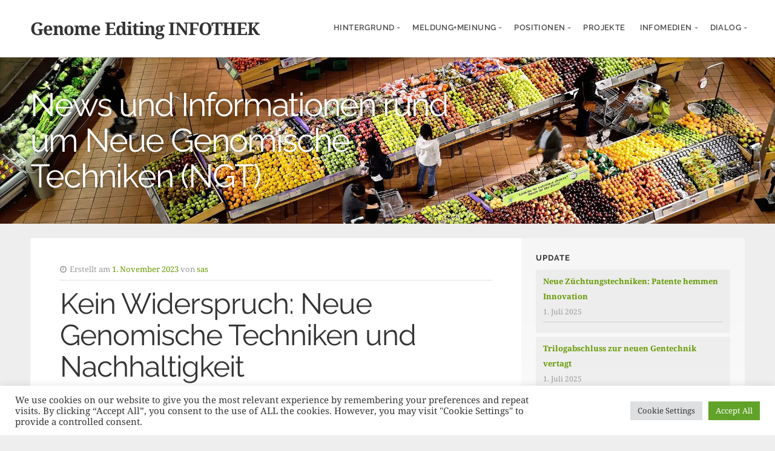

--- FILE ---
content_type: text/html; charset=UTF-8
request_url: https://genomeediting-info.de/meinungenmeldungen/kein-widerspruch-neue-genomische-techniken-und-nachhaltigkeit/
body_size: 59058
content:
<!DOCTYPE html>

<html class="no-js" lang="de">

<head>

	<meta charset="UTF-8">

	<!-- IE Compatibility Off -->
	<meta http-equiv="X-UA-Compatible" content="IE=edge" />

	<!-- Mobile View -->
	<meta name="viewport" content="width=device-width, initial-scale=1">

	<link rel="profile" href="http://gmpg.org/xfn/11">
	<link rel="pingback" href="https://genomeediting-info.de/xmlrpc.php">

	<meta name='robots' content='index, follow, max-image-preview:large, max-snippet:-1, max-video-preview:-1' />

	<!-- This site is optimized with the Yoast SEO plugin v21.1 - https://yoast.com/wordpress/plugins/seo/ -->
	<title>Kein Widerspruch: Neue Genomische Techniken und Nachhaltigkeit - Genome Editing INFOTHEK</title>
	<meta name="description" content="Informationen zu Genome Editing für Medien, Politik und Gesellschaft" />
	<link rel="canonical" href="https://genomeediting-info.de/meinungenmeldungen/kein-widerspruch-neue-genomische-techniken-und-nachhaltigkeit/" />
	<meta property="og:locale" content="de_DE" />
	<meta property="og:type" content="article" />
	<meta property="og:title" content="Kein Widerspruch: Neue Genomische Techniken und Nachhaltigkeit - Genome Editing INFOTHEK" />
	<meta property="og:description" content="Informationen zu Genome Editing für Medien, Politik und Gesellschaft" />
	<meta property="og:url" content="https://genomeediting-info.de/meinungenmeldungen/kein-widerspruch-neue-genomische-techniken-und-nachhaltigkeit/" />
	<meta property="og:site_name" content="Genome Editing INFOTHEK" />
	<meta property="article:published_time" content="2023-11-01T17:09:15+00:00" />
	<meta property="article:modified_time" content="2023-11-01T17:09:17+00:00" />
	<meta name="author" content="sas" />
	<meta name="twitter:card" content="summary_large_image" />
	<meta name="twitter:creator" content="@GenomeEdPodcast" />
	<meta name="twitter:site" content="@GenomeEdPodcast" />
	<meta name="twitter:label1" content="Verfasst von" />
	<meta name="twitter:data1" content="sas" />
	<meta name="twitter:label2" content="Geschätzte Lesezeit" />
	<meta name="twitter:data2" content="1 Minute" />
	<script type="application/ld+json" class="yoast-schema-graph">{"@context":"https://schema.org","@graph":[{"@type":"WebPage","@id":"https://genomeediting-info.de/meinungenmeldungen/kein-widerspruch-neue-genomische-techniken-und-nachhaltigkeit/","url":"https://genomeediting-info.de/meinungenmeldungen/kein-widerspruch-neue-genomische-techniken-und-nachhaltigkeit/","name":"Kein Widerspruch: Neue Genomische Techniken und Nachhaltigkeit - Genome Editing INFOTHEK","isPartOf":{"@id":"https://genomeediting-info.de/#website"},"datePublished":"2023-11-01T17:09:15+00:00","dateModified":"2023-11-01T17:09:17+00:00","author":{"@id":"https://genomeediting-info.de/#/schema/person/fcbadec387c1967a4fb724383888d5b9"},"description":"Informationen zu Genome Editing für Medien, Politik und Gesellschaft","breadcrumb":{"@id":"https://genomeediting-info.de/meinungenmeldungen/kein-widerspruch-neue-genomische-techniken-und-nachhaltigkeit/#breadcrumb"},"inLanguage":"de","potentialAction":[{"@type":"ReadAction","target":["https://genomeediting-info.de/meinungenmeldungen/kein-widerspruch-neue-genomische-techniken-und-nachhaltigkeit/"]}]},{"@type":"BreadcrumbList","@id":"https://genomeediting-info.de/meinungenmeldungen/kein-widerspruch-neue-genomische-techniken-und-nachhaltigkeit/#breadcrumb","itemListElement":[{"@type":"ListItem","position":1,"name":"Startseite","item":"https://genomeediting-info.de/"},{"@type":"ListItem","position":2,"name":"Kein Widerspruch: Neue Genomische Techniken und Nachhaltigkeit"}]},{"@type":"WebSite","@id":"https://genomeediting-info.de/#website","url":"https://genomeediting-info.de/","name":"Genome Editing INFOTHEK","description":"News und Informationen rund um Neue Genomische Techniken (NGT)","potentialAction":[{"@type":"SearchAction","target":{"@type":"EntryPoint","urlTemplate":"https://genomeediting-info.de/?s={search_term_string}"},"query-input":"required name=search_term_string"}],"inLanguage":"de"},{"@type":"Person","@id":"https://genomeediting-info.de/#/schema/person/fcbadec387c1967a4fb724383888d5b9","name":"sas","image":{"@type":"ImageObject","inLanguage":"de","@id":"https://genomeediting-info.de/#/schema/person/image/","url":"https://secure.gravatar.com/avatar/67dd564f23a2c7499b88b8dde19d9040?s=96&d=mm&r=g","contentUrl":"https://secure.gravatar.com/avatar/67dd564f23a2c7499b88b8dde19d9040?s=96&d=mm&r=g","caption":"sas"},"sameAs":["https://www.saskomm.de/"],"url":"https://genomeediting-info.de/author/sabine-schuh/"}]}</script>
	<!-- / Yoast SEO plugin. -->


<link rel="alternate" type="application/rss+xml" title="Genome Editing INFOTHEK &raquo; Feed" href="https://genomeediting-info.de/feed/" />
<link rel="alternate" type="application/rss+xml" title="Genome Editing INFOTHEK &raquo; Kommentar-Feed" href="https://genomeediting-info.de/comments/feed/" />
<script type="text/javascript">
window._wpemojiSettings = {"baseUrl":"https:\/\/s.w.org\/images\/core\/emoji\/14.0.0\/72x72\/","ext":".png","svgUrl":"https:\/\/s.w.org\/images\/core\/emoji\/14.0.0\/svg\/","svgExt":".svg","source":{"concatemoji":"https:\/\/genomeediting-info.de\/wp-includes\/js\/wp-emoji-release.min.js?ver=6.1.9"}};
/*! This file is auto-generated */
!function(e,a,t){var n,r,o,i=a.createElement("canvas"),p=i.getContext&&i.getContext("2d");function s(e,t){var a=String.fromCharCode,e=(p.clearRect(0,0,i.width,i.height),p.fillText(a.apply(this,e),0,0),i.toDataURL());return p.clearRect(0,0,i.width,i.height),p.fillText(a.apply(this,t),0,0),e===i.toDataURL()}function c(e){var t=a.createElement("script");t.src=e,t.defer=t.type="text/javascript",a.getElementsByTagName("head")[0].appendChild(t)}for(o=Array("flag","emoji"),t.supports={everything:!0,everythingExceptFlag:!0},r=0;r<o.length;r++)t.supports[o[r]]=function(e){if(p&&p.fillText)switch(p.textBaseline="top",p.font="600 32px Arial",e){case"flag":return s([127987,65039,8205,9895,65039],[127987,65039,8203,9895,65039])?!1:!s([55356,56826,55356,56819],[55356,56826,8203,55356,56819])&&!s([55356,57332,56128,56423,56128,56418,56128,56421,56128,56430,56128,56423,56128,56447],[55356,57332,8203,56128,56423,8203,56128,56418,8203,56128,56421,8203,56128,56430,8203,56128,56423,8203,56128,56447]);case"emoji":return!s([129777,127995,8205,129778,127999],[129777,127995,8203,129778,127999])}return!1}(o[r]),t.supports.everything=t.supports.everything&&t.supports[o[r]],"flag"!==o[r]&&(t.supports.everythingExceptFlag=t.supports.everythingExceptFlag&&t.supports[o[r]]);t.supports.everythingExceptFlag=t.supports.everythingExceptFlag&&!t.supports.flag,t.DOMReady=!1,t.readyCallback=function(){t.DOMReady=!0},t.supports.everything||(n=function(){t.readyCallback()},a.addEventListener?(a.addEventListener("DOMContentLoaded",n,!1),e.addEventListener("load",n,!1)):(e.attachEvent("onload",n),a.attachEvent("onreadystatechange",function(){"complete"===a.readyState&&t.readyCallback()})),(e=t.source||{}).concatemoji?c(e.concatemoji):e.wpemoji&&e.twemoji&&(c(e.twemoji),c(e.wpemoji)))}(window,document,window._wpemojiSettings);
</script>
<style type="text/css">
img.wp-smiley,
img.emoji {
	display: inline !important;
	border: none !important;
	box-shadow: none !important;
	height: 1em !important;
	width: 1em !important;
	margin: 0 0.07em !important;
	vertical-align: -0.1em !important;
	background: none !important;
	padding: 0 !important;
}
</style>
	<link rel='stylesheet' id='wp-block-library-css' href='https://genomeediting-info.de/wp-includes/css/dist/block-library/style.min.css?ver=6.1.9' type='text/css' media='all' />
<link rel='stylesheet' id='magnific-popup-css' href='https://genomeediting-info.de/wp-content/plugins/gutentor/assets/library/magnific-popup/magnific-popup.min.css?ver=1.8.0' type='text/css' media='all' />
<link rel='stylesheet' id='slick-css' href='https://genomeediting-info.de/wp-content/plugins/gutentor/assets/library/slick/slick.min.css?ver=1.8.1' type='text/css' media='all' />
<link rel='stylesheet' id='fontawesome-css' href='https://genomeediting-info.de/wp-content/plugins/gutentor/assets/library/fontawesome/css/all.min.css?ver=5.12.0' type='text/css' media='all' />
<link rel='stylesheet' id='wpness-grid-css' href='https://genomeediting-info.de/wp-content/plugins/gutentor/assets/library/wpness-grid/wpness-grid.css?ver=1.0.0' type='text/css' media='all' />
<link rel='stylesheet' id='animate-css' href='https://genomeediting-info.de/wp-content/plugins/gutentor/assets/library/animatecss/animate.min.css?ver=3.7.2' type='text/css' media='all' />
<link rel='stylesheet' id='wp-components-css' href='https://genomeediting-info.de/wp-includes/css/dist/components/style.min.css?ver=6.1.9' type='text/css' media='all' />
<link rel='stylesheet' id='wp-block-editor-css' href='https://genomeediting-info.de/wp-includes/css/dist/block-editor/style.min.css?ver=6.1.9' type='text/css' media='all' />
<link rel='stylesheet' id='wp-nux-css' href='https://genomeediting-info.de/wp-includes/css/dist/nux/style.min.css?ver=6.1.9' type='text/css' media='all' />
<link rel='stylesheet' id='wp-reusable-blocks-css' href='https://genomeediting-info.de/wp-includes/css/dist/reusable-blocks/style.min.css?ver=6.1.9' type='text/css' media='all' />
<link rel='stylesheet' id='wp-editor-css' href='https://genomeediting-info.de/wp-includes/css/dist/editor/style.min.css?ver=6.1.9' type='text/css' media='all' />
<link rel='stylesheet' id='gutentor-css' href='https://genomeediting-info.de/wp-content/plugins/gutentor/dist/blocks.style.build.css?ver=3.5.4' type='text/css' media='all' />
<link rel='stylesheet' id='classic-theme-styles-css' href='https://genomeediting-info.de/wp-includes/css/classic-themes.min.css?ver=1' type='text/css' media='all' />
<style id='global-styles-inline-css' type='text/css'>
body{--wp--preset--color--black: #000000;--wp--preset--color--cyan-bluish-gray: #abb8c3;--wp--preset--color--white: #ffffff;--wp--preset--color--pale-pink: #f78da7;--wp--preset--color--vivid-red: #cf2e2e;--wp--preset--color--luminous-vivid-orange: #ff6900;--wp--preset--color--luminous-vivid-amber: #fcb900;--wp--preset--color--light-green-cyan: #7bdcb5;--wp--preset--color--vivid-green-cyan: #00d084;--wp--preset--color--pale-cyan-blue: #8ed1fc;--wp--preset--color--vivid-cyan-blue: #0693e3;--wp--preset--color--vivid-purple: #9b51e0;--wp--preset--gradient--vivid-cyan-blue-to-vivid-purple: linear-gradient(135deg,rgba(6,147,227,1) 0%,rgb(155,81,224) 100%);--wp--preset--gradient--light-green-cyan-to-vivid-green-cyan: linear-gradient(135deg,rgb(122,220,180) 0%,rgb(0,208,130) 100%);--wp--preset--gradient--luminous-vivid-amber-to-luminous-vivid-orange: linear-gradient(135deg,rgba(252,185,0,1) 0%,rgba(255,105,0,1) 100%);--wp--preset--gradient--luminous-vivid-orange-to-vivid-red: linear-gradient(135deg,rgba(255,105,0,1) 0%,rgb(207,46,46) 100%);--wp--preset--gradient--very-light-gray-to-cyan-bluish-gray: linear-gradient(135deg,rgb(238,238,238) 0%,rgb(169,184,195) 100%);--wp--preset--gradient--cool-to-warm-spectrum: linear-gradient(135deg,rgb(74,234,220) 0%,rgb(151,120,209) 20%,rgb(207,42,186) 40%,rgb(238,44,130) 60%,rgb(251,105,98) 80%,rgb(254,248,76) 100%);--wp--preset--gradient--blush-light-purple: linear-gradient(135deg,rgb(255,206,236) 0%,rgb(152,150,240) 100%);--wp--preset--gradient--blush-bordeaux: linear-gradient(135deg,rgb(254,205,165) 0%,rgb(254,45,45) 50%,rgb(107,0,62) 100%);--wp--preset--gradient--luminous-dusk: linear-gradient(135deg,rgb(255,203,112) 0%,rgb(199,81,192) 50%,rgb(65,88,208) 100%);--wp--preset--gradient--pale-ocean: linear-gradient(135deg,rgb(255,245,203) 0%,rgb(182,227,212) 50%,rgb(51,167,181) 100%);--wp--preset--gradient--electric-grass: linear-gradient(135deg,rgb(202,248,128) 0%,rgb(113,206,126) 100%);--wp--preset--gradient--midnight: linear-gradient(135deg,rgb(2,3,129) 0%,rgb(40,116,252) 100%);--wp--preset--duotone--dark-grayscale: url('#wp-duotone-dark-grayscale');--wp--preset--duotone--grayscale: url('#wp-duotone-grayscale');--wp--preset--duotone--purple-yellow: url('#wp-duotone-purple-yellow');--wp--preset--duotone--blue-red: url('#wp-duotone-blue-red');--wp--preset--duotone--midnight: url('#wp-duotone-midnight');--wp--preset--duotone--magenta-yellow: url('#wp-duotone-magenta-yellow');--wp--preset--duotone--purple-green: url('#wp-duotone-purple-green');--wp--preset--duotone--blue-orange: url('#wp-duotone-blue-orange');--wp--preset--font-size--small: 13px;--wp--preset--font-size--medium: 20px;--wp--preset--font-size--large: 36px;--wp--preset--font-size--x-large: 42px;--wp--preset--spacing--20: 0.44rem;--wp--preset--spacing--30: 0.67rem;--wp--preset--spacing--40: 1rem;--wp--preset--spacing--50: 1.5rem;--wp--preset--spacing--60: 2.25rem;--wp--preset--spacing--70: 3.38rem;--wp--preset--spacing--80: 5.06rem;}:where(.is-layout-flex){gap: 0.5em;}body .is-layout-flow > .alignleft{float: left;margin-inline-start: 0;margin-inline-end: 2em;}body .is-layout-flow > .alignright{float: right;margin-inline-start: 2em;margin-inline-end: 0;}body .is-layout-flow > .aligncenter{margin-left: auto !important;margin-right: auto !important;}body .is-layout-constrained > .alignleft{float: left;margin-inline-start: 0;margin-inline-end: 2em;}body .is-layout-constrained > .alignright{float: right;margin-inline-start: 2em;margin-inline-end: 0;}body .is-layout-constrained > .aligncenter{margin-left: auto !important;margin-right: auto !important;}body .is-layout-constrained > :where(:not(.alignleft):not(.alignright):not(.alignfull)){max-width: var(--wp--style--global--content-size);margin-left: auto !important;margin-right: auto !important;}body .is-layout-constrained > .alignwide{max-width: var(--wp--style--global--wide-size);}body .is-layout-flex{display: flex;}body .is-layout-flex{flex-wrap: wrap;align-items: center;}body .is-layout-flex > *{margin: 0;}:where(.wp-block-columns.is-layout-flex){gap: 2em;}.has-black-color{color: var(--wp--preset--color--black) !important;}.has-cyan-bluish-gray-color{color: var(--wp--preset--color--cyan-bluish-gray) !important;}.has-white-color{color: var(--wp--preset--color--white) !important;}.has-pale-pink-color{color: var(--wp--preset--color--pale-pink) !important;}.has-vivid-red-color{color: var(--wp--preset--color--vivid-red) !important;}.has-luminous-vivid-orange-color{color: var(--wp--preset--color--luminous-vivid-orange) !important;}.has-luminous-vivid-amber-color{color: var(--wp--preset--color--luminous-vivid-amber) !important;}.has-light-green-cyan-color{color: var(--wp--preset--color--light-green-cyan) !important;}.has-vivid-green-cyan-color{color: var(--wp--preset--color--vivid-green-cyan) !important;}.has-pale-cyan-blue-color{color: var(--wp--preset--color--pale-cyan-blue) !important;}.has-vivid-cyan-blue-color{color: var(--wp--preset--color--vivid-cyan-blue) !important;}.has-vivid-purple-color{color: var(--wp--preset--color--vivid-purple) !important;}.has-black-background-color{background-color: var(--wp--preset--color--black) !important;}.has-cyan-bluish-gray-background-color{background-color: var(--wp--preset--color--cyan-bluish-gray) !important;}.has-white-background-color{background-color: var(--wp--preset--color--white) !important;}.has-pale-pink-background-color{background-color: var(--wp--preset--color--pale-pink) !important;}.has-vivid-red-background-color{background-color: var(--wp--preset--color--vivid-red) !important;}.has-luminous-vivid-orange-background-color{background-color: var(--wp--preset--color--luminous-vivid-orange) !important;}.has-luminous-vivid-amber-background-color{background-color: var(--wp--preset--color--luminous-vivid-amber) !important;}.has-light-green-cyan-background-color{background-color: var(--wp--preset--color--light-green-cyan) !important;}.has-vivid-green-cyan-background-color{background-color: var(--wp--preset--color--vivid-green-cyan) !important;}.has-pale-cyan-blue-background-color{background-color: var(--wp--preset--color--pale-cyan-blue) !important;}.has-vivid-cyan-blue-background-color{background-color: var(--wp--preset--color--vivid-cyan-blue) !important;}.has-vivid-purple-background-color{background-color: var(--wp--preset--color--vivid-purple) !important;}.has-black-border-color{border-color: var(--wp--preset--color--black) !important;}.has-cyan-bluish-gray-border-color{border-color: var(--wp--preset--color--cyan-bluish-gray) !important;}.has-white-border-color{border-color: var(--wp--preset--color--white) !important;}.has-pale-pink-border-color{border-color: var(--wp--preset--color--pale-pink) !important;}.has-vivid-red-border-color{border-color: var(--wp--preset--color--vivid-red) !important;}.has-luminous-vivid-orange-border-color{border-color: var(--wp--preset--color--luminous-vivid-orange) !important;}.has-luminous-vivid-amber-border-color{border-color: var(--wp--preset--color--luminous-vivid-amber) !important;}.has-light-green-cyan-border-color{border-color: var(--wp--preset--color--light-green-cyan) !important;}.has-vivid-green-cyan-border-color{border-color: var(--wp--preset--color--vivid-green-cyan) !important;}.has-pale-cyan-blue-border-color{border-color: var(--wp--preset--color--pale-cyan-blue) !important;}.has-vivid-cyan-blue-border-color{border-color: var(--wp--preset--color--vivid-cyan-blue) !important;}.has-vivid-purple-border-color{border-color: var(--wp--preset--color--vivid-purple) !important;}.has-vivid-cyan-blue-to-vivid-purple-gradient-background{background: var(--wp--preset--gradient--vivid-cyan-blue-to-vivid-purple) !important;}.has-light-green-cyan-to-vivid-green-cyan-gradient-background{background: var(--wp--preset--gradient--light-green-cyan-to-vivid-green-cyan) !important;}.has-luminous-vivid-amber-to-luminous-vivid-orange-gradient-background{background: var(--wp--preset--gradient--luminous-vivid-amber-to-luminous-vivid-orange) !important;}.has-luminous-vivid-orange-to-vivid-red-gradient-background{background: var(--wp--preset--gradient--luminous-vivid-orange-to-vivid-red) !important;}.has-very-light-gray-to-cyan-bluish-gray-gradient-background{background: var(--wp--preset--gradient--very-light-gray-to-cyan-bluish-gray) !important;}.has-cool-to-warm-spectrum-gradient-background{background: var(--wp--preset--gradient--cool-to-warm-spectrum) !important;}.has-blush-light-purple-gradient-background{background: var(--wp--preset--gradient--blush-light-purple) !important;}.has-blush-bordeaux-gradient-background{background: var(--wp--preset--gradient--blush-bordeaux) !important;}.has-luminous-dusk-gradient-background{background: var(--wp--preset--gradient--luminous-dusk) !important;}.has-pale-ocean-gradient-background{background: var(--wp--preset--gradient--pale-ocean) !important;}.has-electric-grass-gradient-background{background: var(--wp--preset--gradient--electric-grass) !important;}.has-midnight-gradient-background{background: var(--wp--preset--gradient--midnight) !important;}.has-small-font-size{font-size: var(--wp--preset--font-size--small) !important;}.has-medium-font-size{font-size: var(--wp--preset--font-size--medium) !important;}.has-large-font-size{font-size: var(--wp--preset--font-size--large) !important;}.has-x-large-font-size{font-size: var(--wp--preset--font-size--x-large) !important;}
.wp-block-navigation a:where(:not(.wp-element-button)){color: inherit;}
:where(.wp-block-columns.is-layout-flex){gap: 2em;}
.wp-block-pullquote{font-size: 1.5em;line-height: 1.6;}
</style>
<link rel='stylesheet' id='cookie-law-info-css' href='https://genomeediting-info.de/wp-content/plugins/cookie-law-info/legacy/public/css/cookie-law-info-public.css?ver=3.3.9.1' type='text/css' media='all' />
<link rel='stylesheet' id='cookie-law-info-gdpr-css' href='https://genomeediting-info.de/wp-content/plugins/cookie-law-info/legacy/public/css/cookie-law-info-gdpr.css?ver=3.3.9.1' type='text/css' media='all' />
<link rel='stylesheet' id='givingpress-lite-style-css' href='https://genomeediting-info.de/wp-content/themes/givingpress-lite/style.css?ver=6.1.9' type='text/css' media='all' />
<link rel='stylesheet' id='givingpress-lite-style-mobile-css' href='https://genomeediting-info.de/wp-content/themes/givingpress-lite/css/style-mobile.css?ver=1.0' type='text/css' media='all' />
<link rel='stylesheet' id='font-awesome-css' href='https://genomeediting-info.de/wp-content/themes/givingpress-lite/css/font-awesome.css?ver=1.0' type='text/css' media='all' />
<link rel='stylesheet' id='giving-fonts-css' href='https://genomeediting-info.de/wp-content/uploads/fonts/70d29fa82bc87222c68606d0865dfe19/font.css?v=1678825048' type='text/css' media='all' />
<script type='text/javascript' src='https://genomeediting-info.de/wp-includes/js/jquery/jquery.min.js?ver=3.6.1' id='jquery-core-js'></script>
<script type='text/javascript' src='https://genomeediting-info.de/wp-includes/js/jquery/jquery-migrate.min.js?ver=3.3.2' id='jquery-migrate-js'></script>
<script type='text/javascript' id='cookie-law-info-js-extra'>
/* <![CDATA[ */
var Cli_Data = {"nn_cookie_ids":[],"cookielist":[],"non_necessary_cookies":[],"ccpaEnabled":"","ccpaRegionBased":"","ccpaBarEnabled":"","strictlyEnabled":["necessary","obligatoire"],"ccpaType":"gdpr","js_blocking":"1","custom_integration":"","triggerDomRefresh":"","secure_cookies":""};
var cli_cookiebar_settings = {"animate_speed_hide":"500","animate_speed_show":"500","background":"#FFF","border":"#b1a6a6c2","border_on":"","button_1_button_colour":"#61a229","button_1_button_hover":"#4e8221","button_1_link_colour":"#fff","button_1_as_button":"1","button_1_new_win":"","button_2_button_colour":"#333","button_2_button_hover":"#292929","button_2_link_colour":"#444","button_2_as_button":"","button_2_hidebar":"","button_3_button_colour":"#dedfe0","button_3_button_hover":"#b2b2b3","button_3_link_colour":"#333333","button_3_as_button":"1","button_3_new_win":"","button_4_button_colour":"#dedfe0","button_4_button_hover":"#b2b2b3","button_4_link_colour":"#333333","button_4_as_button":"1","button_7_button_colour":"#61a229","button_7_button_hover":"#4e8221","button_7_link_colour":"#fff","button_7_as_button":"1","button_7_new_win":"","font_family":"inherit","header_fix":"","notify_animate_hide":"1","notify_animate_show":"","notify_div_id":"#cookie-law-info-bar","notify_position_horizontal":"right","notify_position_vertical":"bottom","scroll_close":"","scroll_close_reload":"","accept_close_reload":"","reject_close_reload":"","showagain_tab":"","showagain_background":"#fff","showagain_border":"#000","showagain_div_id":"#cookie-law-info-again","showagain_x_position":"100px","text":"#333333","show_once_yn":"","show_once":"10000","logging_on":"","as_popup":"","popup_overlay":"1","bar_heading_text":"","cookie_bar_as":"banner","popup_showagain_position":"bottom-right","widget_position":"left"};
var log_object = {"ajax_url":"https:\/\/genomeediting-info.de\/wp-admin\/admin-ajax.php"};
/* ]]> */
</script>
<script type='text/javascript' src='https://genomeediting-info.de/wp-content/plugins/cookie-law-info/legacy/public/js/cookie-law-info-public.js?ver=3.3.9.1' id='cookie-law-info-js'></script>
<script type='text/javascript' src='https://genomeediting-info.de/wp-content/plugins/strato-assistant/js/cookies.js?ver=6.1.9' id='strato-assistant-wp-cookies-js'></script>
<script type='text/javascript' src='https://genomeediting-info.de/wp-includes/js/hoverIntent.min.js?ver=1.10.2' id='hoverIntent-js'></script>
<script type='text/javascript' src='https://genomeediting-info.de/wp-content/themes/givingpress-lite/js/superfish.js?ver=20130729' id='superfish-js'></script>
<script type='text/javascript' src='https://genomeediting-info.de/wp-content/themes/givingpress-lite/js/jquery.fitvids.js?ver=20130729' id='fitvids-js'></script>
<link rel="https://api.w.org/" href="https://genomeediting-info.de/wp-json/" /><link rel="alternate" type="application/json" href="https://genomeediting-info.de/wp-json/wp/v2/posts/2255" /><link rel="EditURI" type="application/rsd+xml" title="RSD" href="https://genomeediting-info.de/xmlrpc.php?rsd" />
<link rel="wlwmanifest" type="application/wlwmanifest+xml" href="https://genomeediting-info.de/wp-includes/wlwmanifest.xml" />
<meta name="generator" content="WordPress 6.1.9" />
<link rel='shortlink' href='https://genomeediting-info.de/?p=2255' />
<link rel="alternate" type="application/json+oembed" href="https://genomeediting-info.de/wp-json/oembed/1.0/embed?url=https%3A%2F%2Fgenomeediting-info.de%2Fmeinungenmeldungen%2Fkein-widerspruch-neue-genomische-techniken-und-nachhaltigkeit%2F" />
<link rel="alternate" type="text/xml+oembed" href="https://genomeediting-info.de/wp-json/oembed/1.0/embed?url=https%3A%2F%2Fgenomeediting-info.de%2Fmeinungenmeldungen%2Fkein-widerspruch-neue-genomische-techniken-und-nachhaltigkeit%2F&#038;format=xml" />
<link rel="icon" href="https://genomeediting-info.de/wp-content/uploads/2022/03/cropped-geneediting-icon-32x32.png" sizes="32x32" />
<link rel="icon" href="https://genomeediting-info.de/wp-content/uploads/2022/03/cropped-geneediting-icon-192x192.png" sizes="192x192" />
<link rel="apple-touch-icon" href="https://genomeediting-info.de/wp-content/uploads/2022/03/cropped-geneediting-icon-180x180.png" />
<meta name="msapplication-TileImage" content="https://genomeediting-info.de/wp-content/uploads/2022/03/cropped-geneediting-icon-270x270.png" />

</head>

<body class="post-template-default single single-post postid-2255 single-format-standard gutentor-active not-front givingpress-lite-singular givingpress-lite-right-sidebar no-social-menu givingpress-lite-header-active givingpress-lite-title-active givingpress-lite-description-left givingpress-lite-logo-left">

<!-- BEGIN #wrapper -->
<div id="wrapper">

<!-- BEGIN #top-info -->
<div id="top-info">

	
	<!-- BEGIN #top-nav -->
	<div id="top-nav">

		<!-- BEGIN .row -->
		<div class="row">

			<!-- BEGIN .content -->
			<div class="content no-bg">

				<!-- BEGIN #nav-bar -->
				<div id="nav-bar">

					
						<div class="toggle-holder">

					
								<h1 class="site-title">
				<a href="https://genomeediting-info.de/" rel="home">Genome Editing INFOTHEK</a>
			</h1>
		
					
						<button class="menu-toggle"><i class="fa fa-bars"></i></button>

						</div>

						<!-- BEGIN #navigation -->
						<nav id="navigation" class="navigation-main">

							<div class="menu-hauptmenue-container"><ul id="menu-hauptmenue" class="menu"><li id="menu-item-434" class="menu-item menu-item-type-taxonomy menu-item-object-category menu-item-has-children menu-item-434"><a href="https://genomeediting-info.de/category/hintergrund/">Hintergrund</a>
<ul class="sub-menu">
	<li id="menu-item-40" class="menu-item menu-item-type-post_type menu-item-object-page menu-item-40"><a href="https://genomeediting-info.de/das-geltende-gentechnikgesetz/">EU-Gentechnikrecht</a></li>
	<li id="menu-item-41" class="menu-item menu-item-type-post_type menu-item-object-page menu-item-41"><a href="https://genomeediting-info.de/grundregelwerk/">Rechtliches Grundregelwerk</a></li>
	<li id="menu-item-45" class="menu-item menu-item-type-post_type menu-item-object-page menu-item-45"><a href="https://genomeediting-info.de/historie-2/">Zusammenfassung des EuGH-Urteils</a></li>
	<li id="menu-item-46" class="menu-item menu-item-type-post_type menu-item-object-page menu-item-46"><a href="https://genomeediting-info.de/wortlaut/">Vorgeschichte des Urteils</a></li>
	<li id="menu-item-47" class="menu-item menu-item-type-post_type menu-item-object-page menu-item-47"><a href="https://genomeediting-info.de/links-zur-interpretation/">Das Urteil im Detail</a></li>
	<li id="menu-item-210" class="menu-item menu-item-type-post_type menu-item-object-page menu-item-210"><a href="https://genomeediting-info.de/stellungnahmen-wissenschaft/">Stellungnahmen aus der Wissenschaft</a></li>
	<li id="menu-item-193" class="menu-item menu-item-type-post_type menu-item-object-page menu-item-193"><a href="https://genomeediting-info.de/basics/">Nach dem Urteil</a></li>
</ul>
</li>
<li id="menu-item-384" class="menu-item menu-item-type-post_type menu-item-object-page menu-item-has-children menu-item-384"><a href="https://genomeediting-info.de/meldungenmeinungen/">Meldung+Meinung</a>
<ul class="sub-menu">
	<li id="menu-item-1635" class="menu-item menu-item-type-taxonomy menu-item-object-category menu-item-1635"><a href="https://genomeediting-info.de/category/meinungenmeldungen/news-allgemein/">News/Allgemein NEU</a></li>
	<li id="menu-item-1695" class="menu-item menu-item-type-taxonomy menu-item-object-category menu-item-1695"><a href="https://genomeediting-info.de/category/meinungenmeldungen/wissenschaft/">Wissenschaft NEU</a></li>
	<li id="menu-item-235" class="menu-item menu-item-type-post_type menu-item-object-page menu-item-235"><a href="https://genomeediting-info.de/meinungen-statements-wissenschaft/">Wissenschaft ARCHIV</a></li>
	<li id="menu-item-1696" class="menu-item menu-item-type-taxonomy menu-item-object-category current-post-ancestor current-menu-parent current-post-parent menu-item-1696"><a href="https://genomeediting-info.de/category/meinungenmeldungen/politik/">Politik NEU</a></li>
	<li id="menu-item-1697" class="menu-item menu-item-type-taxonomy menu-item-object-category current-post-ancestor current-menu-parent current-post-parent menu-item-1697"><a href="https://genomeediting-info.de/category/meinungenmeldungen/interessensgruppen-verbaende/">Interessensgruppen / Verbände NEU</a></li>
</ul>
</li>
<li id="menu-item-51" class="menu-item menu-item-type-post_type menu-item-object-page menu-item-has-children menu-item-51"><a href="https://genomeediting-info.de/handlungsvorschlaege/">Positionen</a>
<ul class="sub-menu">
	<li id="menu-item-2270" class="menu-item menu-item-type-post_type menu-item-object-page menu-item-2270"><a href="https://genomeediting-info.de/european-plant-science-organisation-epso-2/">European Plant Science Organisation (EPSO)</a></li>
	<li id="menu-item-2227" class="menu-item menu-item-type-post_type menu-item-object-page menu-item-2227"><a href="https://genomeediting-info.de/deutsche-forschungsgemeinschaft-dfg-leopoldina-nationale-akademie-der-wissenschaften/">Deutsche Forschungsgemeinschaft (DFG)/Leopoldina Nationale Akademie der Wissenschaften</a></li>
	<li id="menu-item-2187" class="menu-item menu-item-type-post_type menu-item-object-page menu-item-2187"><a href="https://genomeediting-info.de/vbio-wgg/">VBIO/WGG</a></li>
	<li id="menu-item-1475" class="menu-item menu-item-type-post_type menu-item-object-page menu-item-1475"><a href="https://genomeediting-info.de/positionen/xyz-2/">Deutsche Forschungsgemeinschaft (DFG)</a></li>
	<li id="menu-item-447" class="menu-item menu-item-type-post_type menu-item-object-page menu-item-447"><a href="https://genomeediting-info.de/nationale-akademie-der-wissenschaften-leopoldina-deutsche-forschungsgemeinschaft-union-der-deutschen-akademien-der-wissenschaften/">Leopoldina, DFG, Akademieunion</a></li>
	<li id="menu-item-579" class="menu-item menu-item-type-post_type menu-item-object-page menu-item-579"><a href="https://genomeediting-info.de/european-academies-science-advisory-council-easac/">European Academies’ Science Advisory Council  – EASAC</a></li>
	<li id="menu-item-448" class="menu-item menu-item-type-post_type menu-item-object-page menu-item-448"><a href="https://genomeediting-info.de/vbio-e-v-wgg-e-v/">Verband Biologie, Biowissenschaften und Biomedizin in Deutschland (VBIO) &#038; WGG</a></li>
	<li id="menu-item-449" class="menu-item menu-item-type-post_type menu-item-object-page menu-item-449"><a href="https://genomeediting-info.de/max-planck-gesellschaft-mpg/">Max-Planck-Gesellschaft (MPG)</a></li>
	<li id="menu-item-462" class="menu-item menu-item-type-post_type menu-item-object-page menu-item-462"><a href="https://genomeediting-info.de/afbv-wgg/">Wissenschaftskreis Genomik und Gentechnik (WGG)</a></li>
	<li id="menu-item-450" class="menu-item menu-item-type-post_type menu-item-object-page menu-item-450"><a href="https://genomeediting-info.de/european-plant-science-organisation-epso/">European Plant Science Organisation (EPSO)</a></li>
	<li id="menu-item-451" class="menu-item menu-item-type-post_type menu-item-object-page menu-item-451"><a href="https://genomeediting-info.de/group-of-chief-scientific-advisors-sam/">Group of Chief Scientific Advisors (SAM)</a></li>
</ul>
</li>
<li id="menu-item-2521" class="menu-item menu-item-type-post_type menu-item-object-page menu-item-2521"><a href="https://genomeediting-info.de/projekte/">Projekte</a></li>
<li id="menu-item-52" class="menu-item menu-item-type-post_type menu-item-object-page menu-item-has-children menu-item-52"><a href="https://genomeediting-info.de/infosaktionen/">InfoMedien</a>
<ul class="sub-menu">
	<li id="menu-item-307" class="menu-item menu-item-type-post_type menu-item-object-page menu-item-307"><a href="https://genomeediting-info.de/podcastsvideos/">Audio</a></li>
	<li id="menu-item-342" class="menu-item menu-item-type-post_type menu-item-object-page menu-item-342"><a href="https://genomeediting-info.de/videos-2/">Video</a></li>
	<li id="menu-item-487" class="menu-item menu-item-type-post_type menu-item-object-page menu-item-487"><a href="https://genomeediting-info.de/lesen/">Text</a></li>
</ul>
</li>
<li id="menu-item-493" class="menu-item menu-item-type-post_type menu-item-object-page menu-item-has-children menu-item-493"><a href="https://genomeediting-info.de/dialogpartner/">Dialog</a>
<ul class="sub-menu">
	<li id="menu-item-562" class="menu-item menu-item-type-post_type menu-item-object-page menu-item-562"><a href="https://genomeediting-info.de/prof-dr-jens-boch/">Prof. Dr. Jens Boch</a></li>
	<li id="menu-item-574" class="menu-item menu-item-type-post_type menu-item-object-page menu-item-574"><a href="https://genomeediting-info.de/dr-tobiasbruegmann/">Dr. Tobias Brügmann</a></li>
	<li id="menu-item-535" class="menu-item menu-item-type-post_type menu-item-object-page menu-item-535"><a href="https://genomeediting-info.de/prof-dr-stephan-clemens/">Prof. Dr. Stephan Clemens</a></li>
	<li id="menu-item-556" class="menu-item menu-item-type-post_type menu-item-object-page menu-item-556"><a href="https://genomeediting-info.de/pd-dr-matthias-fladung/">PD Dr. Matthias Fladung</a></li>
	<li id="menu-item-540" class="menu-item menu-item-type-post_type menu-item-object-page menu-item-540"><a href="https://genomeediting-info.de/dr-goetz-hensel/">Dr. Götz Hensel</a></li>
	<li id="menu-item-553" class="menu-item menu-item-type-post_type menu-item-object-page menu-item-553"><a href="https://genomeediting-info.de/robert-hoffie/">Dr. Robert Hoffie</a></li>
	<li id="menu-item-559" class="menu-item menu-item-type-post_type menu-item-object-page menu-item-559"><a href="https://genomeediting-info.de/prof-dr-klaus-dieter-jany/">Prof. Dr. Klaus-Dieter Jany</a></li>
	<li id="menu-item-496" class="menu-item menu-item-type-post_type menu-item-object-page menu-item-496"><a href="https://genomeediting-info.de/prof-dr-gabriele-krczal/">Prof. Dr. Gabriele Krczal</a></li>
	<li id="menu-item-2049" class="menu-item menu-item-type-post_type menu-item-object-page menu-item-2049"><a href="https://genomeediting-info.de/prof-dr-wolfgang-nellen/">Prof. (a.D.) Dr. Wolfgang Nellen</a></li>
	<li id="menu-item-532" class="menu-item menu-item-type-post_type menu-item-object-page menu-item-532"><a href="https://genomeediting-info.de/prof-dr-holger-puchta/">Prof. Dr. Holger Puchta</a></li>
	<li id="menu-item-1729" class="menu-item menu-item-type-post_type menu-item-object-page menu-item-1729"><a href="https://genomeediting-info.de/dr-rer-nat-jana-streubel/">Dr. rer. nat. Jana Streubel</a></li>
	<li id="menu-item-599" class="menu-item menu-item-type-post_type menu-item-object-page menu-item-599"><a href="https://genomeediting-info.de/prof-dr-andreas-weber/">Prof. Dr. Andreas Weber</a></li>
	<li id="menu-item-549" class="menu-item menu-item-type-post_type menu-item-object-page menu-item-549"><a href="https://genomeediting-info.de/prof-dr-detlef-weigel/">Prof. Dr. Detlef Weigel</a></li>
</ul>
</li>
</ul></div>
						<!-- END #navigation -->
						</nav>

					
				<!-- END #nav-bar -->
				</div>

			<!-- END .content -->
			</div>

		<!-- END .row -->
		</div>

	<!-- END #top-nav -->
	</div>

<!-- END #top-info -->
</div>



<!-- BEGIN #header -->
<div id="header">

	
	<!-- BEGIN .custom-header -->
	<div class="custom-header bg-image" style="background-image: url(https://genomeediting-info.de/wp-content/uploads/2021/06/cropped-Supermarkt-pb-2.jpg);">

	
	<!-- BEGIN #site-info -->
	<div id="site-info">

		<!-- BEGIN .content -->
		<div class="content">

			<div id="header-content" class="vertical-center">

				
					<!-- BEGIN #masthead -->
					<div id="masthead">

						<h2 class="site-description">
							News und Informationen rund um Neue Genomische Techniken (NGT)						</h2>

					<!-- END #masthead -->
					</div>

				
			</div>

			
			<img class="hide-img" src="https://genomeediting-info.de/wp-content/uploads/2021/06/cropped-Supermarkt-pb-2.jpg" height="447" width="1920" alt="Genome Editing INFOTHEK" />

			
		<!-- END .content -->
		</div>

	<!-- END #site-info -->
	</div>

	
	<!-- BEGIN .custom-header -->
	</div>

	
<!-- END #header -->
</div>


<!-- BEGIN .container -->
<div class="container">

<!-- BEGIN .post class -->
<div class="post-2255 post type-post status-publish format-standard hentry category-interessensgruppen-verbaende category-meinungenmeldungen category-politik no-comments" id="post-2255">

	<!-- BEGIN .row -->
	<div class="row">

		<!-- BEGIN .content -->
		<div class="content radius-full">

			
				<!-- BEGIN .eleven columns -->
				<div class="eleven columns">

					
					
					<!-- BEGIN .postarea -->
					<div class="postarea">

						

<div class="post-date">
		<p><i class="fa fa-clock-o"></i> <span class="meta-prep meta-prep-author">Erstellt am</span> <a href="https://genomeediting-info.de/meinungenmeldungen/kein-widerspruch-neue-genomische-techniken-und-nachhaltigkeit/" title="18:09" rel="bookmark"><span class="entry-date">1. November 2023</span></a> <span class="meta-sep">von</span> <span class="author vcard"><a class="url fn n" href="https://genomeediting-info.de/author/sabine-schuh/" title="Alle Beiträge von sas anzeigen">sas</a></span></p>
</div>

<h1 class="headline">Kein Widerspruch: Neue Genomische Techniken und Nachhaltigkeit</h1>

<!-- BEGIN .article -->
<div class="article">

	
<p>Die EU-Kommission hat im Juli 2023 einen Vorschlag zur Regulierung der Nutzung von Pflanzen, weiterlesen bei <a href="https://link.springer.com/article/10.1007/s12268-023-2039-z">springer.com</a></p>

<!-- END .article -->
</div>




	<!-- BEGIN .post-meta -->
	<div class="post-meta">

		<p><i class="fa fa-bars"></i> Kategorie: <a href="https://genomeediting-info.de/category/meinungenmeldungen/interessensgruppen-verbaende/" rel="category tag">Interessensgruppen / Verbände</a>, <a href="https://genomeediting-info.de/category/meinungenmeldungen/" rel="category tag">Meinungen+Meldungen</a>, <a href="https://genomeediting-info.de/category/meinungenmeldungen/politik/" rel="category tag">Politik</a></p>

	<!-- END .post-meta -->
	</div>


<!-- BEGIN .post-navigation -->
<div class="post-navigation">
	<div class="previous-post">&larr; <a href="https://genomeediting-info.de/meinungenmeldungen/europas-gentechnikregulierung-im-wandel-was-bedeuten-eigentlich-wahlfreiheit-transparenz-und-vorsorgeprinzip/" rel="prev">Europas Gentechnikregulierung im Wandel: Was bedeuten eigentlich Wahlfreiheit, Transparenz und Vorsorgeprinzip?</a></div>
	<div class="next-post"><a href="https://genomeediting-info.de/meinungenmeldungen/essen-wir-bald-gentechnisch-veraenderte-lebensmittel-ohne-es-zu-wissen/" rel="next"><strong>Essen wir bald gentechnisch veränderte Lebensmittel – ohne es zu wissen?</strong></a> &rarr;</div>
<!-- END .post-navigation -->
</div>


<div class="clear"></div>


					<!-- END .postarea -->
					</div>

				<!-- END .eleven columns -->
				</div>

				<!-- BEGIN .five columns -->
				<div class="five columns">

					

	<div class="sidebar">
		
		<div id="recent-posts-9" class="widget widget_recent_entries">
		<h6 class="widget-title">UPDATE</h6>
		<ul>
											<li>
					<a href="https://genomeediting-info.de/meinungenmeldungen/neue-zuechtungstechniken-patente-hemmen-innovation/"><strong>Neue Züchtungstechniken: Patente hemmen Innovation</strong></a>
											<span class="post-date">1. Juli 2025</span>
									</li>
											<li>
					<a href="https://genomeediting-info.de/meinungenmeldungen/trilogabschluss-zur-neuen-gentechnik-vertagt/"><strong>Trilogabschluss zur neuen Gentechnik vertagt</strong></a>
											<span class="post-date">1. Juli 2025</span>
									</li>
											<li>
					<a href="https://genomeediting-info.de/meinungenmeldungen/gruene-gentechnik-neue-zuechtungstechniken-4/"><strong>Grüne Gentechnik/ Neue Züchtungstechniken</strong></a>
											<span class="post-date">1. Juli 2025</span>
									</li>
											<li>
					<a href="https://genomeediting-info.de/meinungenmeldungen/kampf-um-kennzeichnung/"><strong>Kampf um Kennzeichnung</strong></a>
											<span class="post-date">1. Juli 2025</span>
									</li>
											<li>
					<a href="https://genomeediting-info.de/meinungenmeldungen/die-revolutionaere-technologie-auf-die-deutschland-freiwillig-verzichtet/"><strong>Die revolutionäre Technologie, auf die Deutschland freiwillig verzichtet</strong></a>
											<span class="post-date">1. Juli 2025</span>
									</li>
											<li>
					<a href="https://genomeediting-info.de/meinungenmeldungen/video-gentechnik-im-alltag/">Video: Gentechnik im Alltag</a>
											<span class="post-date">12. Juni 2025</span>
									</li>
					</ul>

		</div>	</div>


				<!-- END .five columns -->
				</div>

			
		<!-- END .content -->
		</div>

	<!-- END .row -->
	</div>

<!-- END .post class -->
</div>


<!-- END .container -->
</div>

<!-- BEGIN .footer -->
<div class="footer">

	<!-- BEGIN .content -->
	<div class="content no-bg">

		
		<!-- BEGIN .row -->
		<div class="row">

			<!-- BEGIN .footer-widgets -->
			<div class="footer-widgets widget-count-1">

				<div id="block-11" class="widget widget_block"><div class="footer-widget">
<div class="is-layout-flex wp-container-8 wp-block-columns">
<div class="is-layout-flow wp-block-column" style="flex-basis:33.33%">
<h6 class="has-text-align-left">QUICKLINKS</h6>



<p class="has-text-align-left"><a href="https://genomeediting-info.de/kontakt-2/" data-type="URL" data-id="https://genomeediting-info.de/kontakt-2/">Kontakt</a><br><a href="https://genomeediting-info.de/impressum" data-type="URL" data-id="https://genomeediting-info.de/impressum">Impressum</a><br><a href="https://genomeediting-info.de/datenschutzerklaerung" data-type="URL" data-id="https://genomeediting-info.de/datenschutzerklaerung">Datenschutzerklärung</a></p>



<div style="height:42px" aria-hidden="true" class="wp-block-spacer"></div>



<h6 class="has-text-align-left">Suche</h6>


<form role="search" method="get" action="https://genomeediting-info.de/" class="wp-block-search__button-outside wp-block-search__text-button wp-block-search"><label for="wp-block-search__input-1" class="wp-block-search__label screen-reader-text">Suchen</label><div class="wp-block-search__inside-wrapper " ><input type="search" id="wp-block-search__input-1" class="wp-block-search__input wp-block-search__input" name="s" value="" placeholder="Suchbegriff eingeben"  required /><button type="submit" class="wp-block-search__button wp-element-button"  >Suchen</button></div></form>


<p></p>
</div>



<div class="is-layout-flow wp-block-column" style="flex-basis:66.66%">
<h6 class="has-text-align-left">UNTERSTÜTZER</h6>



<div style="height:29px" aria-hidden="true" class="wp-block-spacer"></div>



<p></p>



<div class="is-layout-flex wp-container-6 wp-block-columns">
<div class="is-layout-flow wp-block-column">
<figure class="wp-block-image size-full is-resized"><img decoding="async" loading="lazy" src="https://genomeediting-info.de/wp-content/uploads/2022/11/VBIO_Logo_Claim_4c_vector_2010-300x163-1.jpg" alt="" class="wp-image-1359" width="161" height="87"/></figure>
</div>



<div class="is-layout-flow wp-block-column">
<figure class="wp-block-image size-full is-resized"><img decoding="async" loading="lazy" src="https://genomeediting-info.de/wp-content/uploads/2022/11/Logo-GfPB.png" alt="" class="wp-image-1360" width="124" height="108"/></figure>
</div>



<div class="is-layout-flow wp-block-column">
<figure class="wp-block-image size-large is-resized"><img decoding="async" loading="lazy" src="https://genomeediting-info.de/wp-content/uploads/2023/03/WGG2022Logo_neu-1024x399.png" alt="" class="wp-image-1611" width="312" height="119"/></figure>
</div>
</div>
</div>
</div>
</div></div>
			<!-- END .footer-widgets -->
			</div>

		<!-- END .row -->
		</div>

		
		<!-- BEGIN .row -->
		<div class="row">

			<!-- BEGIN .footer-information -->
			<div class="footer-information">

				<div class="align-left">

					<p>Copyright &copy; 2026 &middot; Alle Rechte vorbehalten. &middot; Genome Editing INFOTHEK</p>

					<p><a href="https://givingpress.com/theme/givingpress-lite/" target="_blank">Gemeinnützige Website</a> von GivingPress &middot; <a href="https://genomeediting-info.de/feed/">RSS-Feed</a> &middot; <a rel="nofollow" href="https://genomeediting-info.de/wp-login.php">Anmelden</a></p>

				</div>

				
			<!-- END .footer-information -->
			</div>

		<!-- END .row -->
		</div>

	<!-- END .content -->
	</div>

<!-- END .footer -->
</div>

<!-- END #wrapper -->
</div>

<!--googleoff: all--><div id="cookie-law-info-bar" data-nosnippet="true"><span><div class="cli-bar-container cli-style-v2"><div class="cli-bar-message">We use cookies on our website to give you the most relevant experience by remembering your preferences and repeat visits. By clicking “Accept All”, you consent to the use of ALL the cookies. However, you may visit "Cookie Settings" to provide a controlled consent.</div><div class="cli-bar-btn_container"><a role='button' class="medium cli-plugin-button cli-plugin-main-button cli_settings_button" style="margin:0px 5px 0px 0px">Cookie Settings</a><a id="wt-cli-accept-all-btn" role='button' data-cli_action="accept_all" class="wt-cli-element medium cli-plugin-button wt-cli-accept-all-btn cookie_action_close_header cli_action_button">Accept All</a></div></div></span></div><div id="cookie-law-info-again" data-nosnippet="true"><span id="cookie_hdr_showagain">Manage consent</span></div><div class="cli-modal" data-nosnippet="true" id="cliSettingsPopup" tabindex="-1" role="dialog" aria-labelledby="cliSettingsPopup" aria-hidden="true">
  <div class="cli-modal-dialog" role="document">
	<div class="cli-modal-content cli-bar-popup">
		  <button type="button" class="cli-modal-close" id="cliModalClose">
			<svg class="" viewBox="0 0 24 24"><path d="M19 6.41l-1.41-1.41-5.59 5.59-5.59-5.59-1.41 1.41 5.59 5.59-5.59 5.59 1.41 1.41 5.59-5.59 5.59 5.59 1.41-1.41-5.59-5.59z"></path><path d="M0 0h24v24h-24z" fill="none"></path></svg>
			<span class="wt-cli-sr-only">Schließen</span>
		  </button>
		  <div class="cli-modal-body">
			<div class="cli-container-fluid cli-tab-container">
	<div class="cli-row">
		<div class="cli-col-12 cli-align-items-stretch cli-px-0">
			<div class="cli-privacy-overview">
				<h4>Privacy Overview</h4>				<div class="cli-privacy-content">
					<div class="cli-privacy-content-text">This website uses cookies to improve your experience while you navigate through the website. Out of these, the cookies that are categorized as necessary are stored on your browser as they are essential for the working of basic functionalities of the website. We also use third-party cookies that help us analyze and understand how you use this website. These cookies will be stored in your browser only with your consent. You also have the option to opt-out of these cookies. But opting out of some of these cookies may affect your browsing experience.</div>
				</div>
				<a class="cli-privacy-readmore" aria-label="Mehr anzeigen" role="button" data-readmore-text="Mehr anzeigen" data-readless-text="Weniger anzeigen"></a>			</div>
		</div>
		<div class="cli-col-12 cli-align-items-stretch cli-px-0 cli-tab-section-container">
												<div class="cli-tab-section">
						<div class="cli-tab-header">
							<a role="button" tabindex="0" class="cli-nav-link cli-settings-mobile" data-target="necessary" data-toggle="cli-toggle-tab">
								Necessary							</a>
															<div class="wt-cli-necessary-checkbox">
									<input type="checkbox" class="cli-user-preference-checkbox"  id="wt-cli-checkbox-necessary" data-id="checkbox-necessary" checked="checked"  />
									<label class="form-check-label" for="wt-cli-checkbox-necessary">Necessary</label>
								</div>
								<span class="cli-necessary-caption">immer aktiv</span>
													</div>
						<div class="cli-tab-content">
							<div class="cli-tab-pane cli-fade" data-id="necessary">
								<div class="wt-cli-cookie-description">
									Necessary cookies are absolutely essential for the website to function properly. These cookies ensure basic functionalities and security features of the website, anonymously.
<table class="cookielawinfo-row-cat-table cookielawinfo-winter"><thead><tr><th class="cookielawinfo-column-1">Cookie</th><th class="cookielawinfo-column-3">Dauer</th><th class="cookielawinfo-column-4">Beschreibung</th></tr></thead><tbody><tr class="cookielawinfo-row"><td class="cookielawinfo-column-1">cookielawinfo-checkbox-analytics</td><td class="cookielawinfo-column-3">11 months</td><td class="cookielawinfo-column-4">This cookie is set by GDPR Cookie Consent plugin. The cookie is used to store the user consent for the cookies in the category "Analytics".</td></tr><tr class="cookielawinfo-row"><td class="cookielawinfo-column-1">cookielawinfo-checkbox-functional</td><td class="cookielawinfo-column-3">11 months</td><td class="cookielawinfo-column-4">The cookie is set by GDPR cookie consent to record the user consent for the cookies in the category "Functional".</td></tr><tr class="cookielawinfo-row"><td class="cookielawinfo-column-1">cookielawinfo-checkbox-necessary</td><td class="cookielawinfo-column-3">11 months</td><td class="cookielawinfo-column-4">This cookie is set by GDPR Cookie Consent plugin. The cookies is used to store the user consent for the cookies in the category "Necessary".</td></tr><tr class="cookielawinfo-row"><td class="cookielawinfo-column-1">cookielawinfo-checkbox-others</td><td class="cookielawinfo-column-3">11 months</td><td class="cookielawinfo-column-4">This cookie is set by GDPR Cookie Consent plugin. The cookie is used to store the user consent for the cookies in the category "Other.</td></tr><tr class="cookielawinfo-row"><td class="cookielawinfo-column-1">cookielawinfo-checkbox-performance</td><td class="cookielawinfo-column-3">11 months</td><td class="cookielawinfo-column-4">This cookie is set by GDPR Cookie Consent plugin. The cookie is used to store the user consent for the cookies in the category "Performance".</td></tr><tr class="cookielawinfo-row"><td class="cookielawinfo-column-1">viewed_cookie_policy</td><td class="cookielawinfo-column-3">11 months</td><td class="cookielawinfo-column-4">The cookie is set by the GDPR Cookie Consent plugin and is used to store whether or not user has consented to the use of cookies. It does not store any personal data.</td></tr></tbody></table>								</div>
							</div>
						</div>
					</div>
																	<div class="cli-tab-section">
						<div class="cli-tab-header">
							<a role="button" tabindex="0" class="cli-nav-link cli-settings-mobile" data-target="functional" data-toggle="cli-toggle-tab">
								Functional							</a>
															<div class="cli-switch">
									<input type="checkbox" id="wt-cli-checkbox-functional" class="cli-user-preference-checkbox"  data-id="checkbox-functional" />
									<label for="wt-cli-checkbox-functional" class="cli-slider" data-cli-enable="Aktiviert" data-cli-disable="Deaktiviert"><span class="wt-cli-sr-only">Functional</span></label>
								</div>
													</div>
						<div class="cli-tab-content">
							<div class="cli-tab-pane cli-fade" data-id="functional">
								<div class="wt-cli-cookie-description">
									Functional cookies help to perform certain functionalities like sharing the content of the website on social media platforms, collect feedbacks, and other third-party features.
								</div>
							</div>
						</div>
					</div>
																	<div class="cli-tab-section">
						<div class="cli-tab-header">
							<a role="button" tabindex="0" class="cli-nav-link cli-settings-mobile" data-target="performance" data-toggle="cli-toggle-tab">
								Performance							</a>
															<div class="cli-switch">
									<input type="checkbox" id="wt-cli-checkbox-performance" class="cli-user-preference-checkbox"  data-id="checkbox-performance" />
									<label for="wt-cli-checkbox-performance" class="cli-slider" data-cli-enable="Aktiviert" data-cli-disable="Deaktiviert"><span class="wt-cli-sr-only">Performance</span></label>
								</div>
													</div>
						<div class="cli-tab-content">
							<div class="cli-tab-pane cli-fade" data-id="performance">
								<div class="wt-cli-cookie-description">
									Performance cookies are used to understand and analyze the key performance indexes of the website which helps in delivering a better user experience for the visitors.
								</div>
							</div>
						</div>
					</div>
																	<div class="cli-tab-section">
						<div class="cli-tab-header">
							<a role="button" tabindex="0" class="cli-nav-link cli-settings-mobile" data-target="analytics" data-toggle="cli-toggle-tab">
								Analytics							</a>
															<div class="cli-switch">
									<input type="checkbox" id="wt-cli-checkbox-analytics" class="cli-user-preference-checkbox"  data-id="checkbox-analytics" />
									<label for="wt-cli-checkbox-analytics" class="cli-slider" data-cli-enable="Aktiviert" data-cli-disable="Deaktiviert"><span class="wt-cli-sr-only">Analytics</span></label>
								</div>
													</div>
						<div class="cli-tab-content">
							<div class="cli-tab-pane cli-fade" data-id="analytics">
								<div class="wt-cli-cookie-description">
									Analytical cookies are used to understand how visitors interact with the website. These cookies help provide information on metrics the number of visitors, bounce rate, traffic source, etc.
								</div>
							</div>
						</div>
					</div>
																	<div class="cli-tab-section">
						<div class="cli-tab-header">
							<a role="button" tabindex="0" class="cli-nav-link cli-settings-mobile" data-target="advertisement" data-toggle="cli-toggle-tab">
								Advertisement							</a>
															<div class="cli-switch">
									<input type="checkbox" id="wt-cli-checkbox-advertisement" class="cli-user-preference-checkbox"  data-id="checkbox-advertisement" />
									<label for="wt-cli-checkbox-advertisement" class="cli-slider" data-cli-enable="Aktiviert" data-cli-disable="Deaktiviert"><span class="wt-cli-sr-only">Advertisement</span></label>
								</div>
													</div>
						<div class="cli-tab-content">
							<div class="cli-tab-pane cli-fade" data-id="advertisement">
								<div class="wt-cli-cookie-description">
									Advertisement cookies are used to provide visitors with relevant ads and marketing campaigns. These cookies track visitors across websites and collect information to provide customized ads.
								</div>
							</div>
						</div>
					</div>
																	<div class="cli-tab-section">
						<div class="cli-tab-header">
							<a role="button" tabindex="0" class="cli-nav-link cli-settings-mobile" data-target="others" data-toggle="cli-toggle-tab">
								Others							</a>
															<div class="cli-switch">
									<input type="checkbox" id="wt-cli-checkbox-others" class="cli-user-preference-checkbox"  data-id="checkbox-others" />
									<label for="wt-cli-checkbox-others" class="cli-slider" data-cli-enable="Aktiviert" data-cli-disable="Deaktiviert"><span class="wt-cli-sr-only">Others</span></label>
								</div>
													</div>
						<div class="cli-tab-content">
							<div class="cli-tab-pane cli-fade" data-id="others">
								<div class="wt-cli-cookie-description">
									Other uncategorized cookies are those that are being analyzed and have not been classified into a category as yet.
								</div>
							</div>
						</div>
					</div>
										</div>
	</div>
</div>
		  </div>
		  <div class="cli-modal-footer">
			<div class="wt-cli-element cli-container-fluid cli-tab-container">
				<div class="cli-row">
					<div class="cli-col-12 cli-align-items-stretch cli-px-0">
						<div class="cli-tab-footer wt-cli-privacy-overview-actions">
						
															<a id="wt-cli-privacy-save-btn" role="button" tabindex="0" data-cli-action="accept" class="wt-cli-privacy-btn cli_setting_save_button wt-cli-privacy-accept-btn cli-btn">SPEICHERN &amp; AKZEPTIEREN</a>
													</div>
						
					</div>
				</div>
			</div>
		</div>
	</div>
  </div>
</div>
<div class="cli-modal-backdrop cli-fade cli-settings-overlay"></div>
<div class="cli-modal-backdrop cli-fade cli-popupbar-overlay"></div>
<!--googleon: all--><style id='core-block-supports-inline-css' type='text/css'>
.wp-block-columns.wp-container-6,.wp-block-columns.wp-container-8{flex-wrap:nowrap;}
</style>
<link rel='stylesheet' id='cookie-law-info-table-css' href='https://genomeediting-info.de/wp-content/plugins/cookie-law-info/legacy/public/css/cookie-law-info-table.css?ver=3.3.9.1' type='text/css' media='all' />
<script type='text/javascript' src='https://genomeediting-info.de/wp-content/plugins/gutentor/assets/library/wow/wow.min.js?ver=1.2.1' id='wow-js'></script>
<script type='text/javascript' src='https://genomeediting-info.de/wp-content/themes/givingpress-lite/js/navigation.js?ver=20130729' id='givingpress-lite-navigation-js'></script>
<script type='text/javascript' src='https://genomeediting-info.de/wp-includes/js/imagesloaded.min.js?ver=4.1.4' id='imagesloaded-js'></script>
<script type='text/javascript' src='https://genomeediting-info.de/wp-includes/js/masonry.min.js?ver=4.2.2' id='masonry-js'></script>
<script type='text/javascript' src='https://genomeediting-info.de/wp-content/themes/givingpress-lite/js/jquery.custom.js?ver=20130729' id='givingpress-lite-custom-js'></script>
<script type='text/javascript' id='gutentor-block-js-extra'>
/* <![CDATA[ */
var gutentorLS = {"fontAwesomeVersion":"5","restNonce":"592931fe29","restUrl":"https:\/\/genomeediting-info.de\/wp-json\/"};
/* ]]> */
</script>
<script type='text/javascript' src='https://genomeediting-info.de/wp-content/plugins/gutentor/assets/js/gutentor.js?ver=3.5.4' id='gutentor-block-js'></script>

</body>
</html>

<!-- Dynamic page generated in 1.032 seconds. -->
<!-- Cached page generated by WP-Super-Cache on 2026-01-23 22:24:32 -->

<!-- super cache -->

--- FILE ---
content_type: text/css
request_url: https://genomeediting-info.de/wp-content/uploads/fonts/70d29fa82bc87222c68606d0865dfe19/font.css?v=1678825048
body_size: 85257
content:
/*
 * Font file created by Local Google Fonts 0.20.0
 * Created: Tue, 14 Mar 2023 20:17:11 +0000
 * Handle: giving-fonts
 * Original URL: https://fonts.googleapis.com/css?family=Oswald%3A400%2C700%2C300%7COpen+Sans%3A400%2C300%2C600%2C700%2C800%2C800italic%2C700italic%2C600italic%2C400italic%2C300italic%7CMerriweather%3A400%2C700%2C300%2C900%7CPlayfair+Display%3A400%2C400italic%2C700%2C700italic%2C900%2C900italic%7CMontserrat%3A400%2C700%7CRaleway%3A400%2C100%2C200%2C300%2C500%2C600%2C700%2C800%2C900%7CNoto+Serif%3A400%2C400i%2C700%2C700i&amp;subset=latin%2Clatin-ext
*/

/* cyrillic-ext */
@font-face {
  font-family: 'Merriweather';
  font-style: normal;
  font-weight: 300;
  src: url(https://genomeediting-info.de/wp-content/uploads/fonts/70d29fa82bc87222c68606d0865dfe19/merriweather-cyrillic-ext-v30-normal-300.woff2?c=1678825031) format('woff2');
  unicode-range: U+0460-052F, U+1C80-1C88, U+20B4, U+2DE0-2DFF, U+A640-A69F, U+FE2E-FE2F;
}
/* cyrillic */
@font-face {
  font-family: 'Merriweather';
  font-style: normal;
  font-weight: 300;
  src: url(https://genomeediting-info.de/wp-content/uploads/fonts/70d29fa82bc87222c68606d0865dfe19/merriweather-cyrillic-v30-normal-300.woff2?c=1678825031) format('woff2');
  unicode-range: U+0301, U+0400-045F, U+0490-0491, U+04B0-04B1, U+2116;
}
/* vietnamese */
@font-face {
  font-family: 'Merriweather';
  font-style: normal;
  font-weight: 300;
  src: url(https://genomeediting-info.de/wp-content/uploads/fonts/70d29fa82bc87222c68606d0865dfe19/merriweather-vietnamese-v30-normal-300.woff2?c=1678825031) format('woff2');
  unicode-range: U+0102-0103, U+0110-0111, U+0128-0129, U+0168-0169, U+01A0-01A1, U+01AF-01B0, U+1EA0-1EF9, U+20AB;
}
/* latin-ext */
@font-face {
  font-family: 'Merriweather';
  font-style: normal;
  font-weight: 300;
  src: url(https://genomeediting-info.de/wp-content/uploads/fonts/70d29fa82bc87222c68606d0865dfe19/merriweather-latin-ext-v30-normal-300.woff2?c=1678825031) format('woff2');
  unicode-range: U+0100-024F, U+0259, U+1E00-1EFF, U+2020, U+20A0-20AB, U+20AD-20CF, U+2113, U+2C60-2C7F, U+A720-A7FF;
}
/* latin */
@font-face {
  font-family: 'Merriweather';
  font-style: normal;
  font-weight: 300;
  src: url(https://genomeediting-info.de/wp-content/uploads/fonts/70d29fa82bc87222c68606d0865dfe19/merriweather-latin-v30-normal-300.woff2?c=1678825031) format('woff2');
  unicode-range: U+0000-00FF, U+0131, U+0152-0153, U+02BB-02BC, U+02C6, U+02DA, U+02DC, U+2000-206F, U+2074, U+20AC, U+2122, U+2191, U+2193, U+2212, U+2215, U+FEFF, U+FFFD;
}
/* cyrillic-ext */
@font-face {
  font-family: 'Merriweather';
  font-style: normal;
  font-weight: 400;
  src: url(https://genomeediting-info.de/wp-content/uploads/fonts/70d29fa82bc87222c68606d0865dfe19/merriweather-cyrillic-ext-v30-normal-400.woff2?c=1678825031) format('woff2');
  unicode-range: U+0460-052F, U+1C80-1C88, U+20B4, U+2DE0-2DFF, U+A640-A69F, U+FE2E-FE2F;
}
/* cyrillic */
@font-face {
  font-family: 'Merriweather';
  font-style: normal;
  font-weight: 400;
  src: url(https://genomeediting-info.de/wp-content/uploads/fonts/70d29fa82bc87222c68606d0865dfe19/merriweather-cyrillic-v30-normal-400.woff2?c=1678825031) format('woff2');
  unicode-range: U+0301, U+0400-045F, U+0490-0491, U+04B0-04B1, U+2116;
}
/* vietnamese */
@font-face {
  font-family: 'Merriweather';
  font-style: normal;
  font-weight: 400;
  src: url(https://genomeediting-info.de/wp-content/uploads/fonts/70d29fa82bc87222c68606d0865dfe19/merriweather-vietnamese-v30-normal-400.woff2?c=1678825031) format('woff2');
  unicode-range: U+0102-0103, U+0110-0111, U+0128-0129, U+0168-0169, U+01A0-01A1, U+01AF-01B0, U+1EA0-1EF9, U+20AB;
}
/* latin-ext */
@font-face {
  font-family: 'Merriweather';
  font-style: normal;
  font-weight: 400;
  src: url(https://genomeediting-info.de/wp-content/uploads/fonts/70d29fa82bc87222c68606d0865dfe19/merriweather-latin-ext-v30-normal-400.woff2?c=1678825031) format('woff2');
  unicode-range: U+0100-024F, U+0259, U+1E00-1EFF, U+2020, U+20A0-20AB, U+20AD-20CF, U+2113, U+2C60-2C7F, U+A720-A7FF;
}
/* latin */
@font-face {
  font-family: 'Merriweather';
  font-style: normal;
  font-weight: 400;
  src: url(https://genomeediting-info.de/wp-content/uploads/fonts/70d29fa82bc87222c68606d0865dfe19/merriweather-latin-v30-normal-400.woff2?c=1678825031) format('woff2');
  unicode-range: U+0000-00FF, U+0131, U+0152-0153, U+02BB-02BC, U+02C6, U+02DA, U+02DC, U+2000-206F, U+2074, U+20AC, U+2122, U+2191, U+2193, U+2212, U+2215, U+FEFF, U+FFFD;
}
/* cyrillic-ext */
@font-face {
  font-family: 'Merriweather';
  font-style: normal;
  font-weight: 700;
  src: url(https://genomeediting-info.de/wp-content/uploads/fonts/70d29fa82bc87222c68606d0865dfe19/merriweather-cyrillic-ext-v30-normal-700.woff2?c=1678825032) format('woff2');
  unicode-range: U+0460-052F, U+1C80-1C88, U+20B4, U+2DE0-2DFF, U+A640-A69F, U+FE2E-FE2F;
}
/* cyrillic */
@font-face {
  font-family: 'Merriweather';
  font-style: normal;
  font-weight: 700;
  src: url(https://genomeediting-info.de/wp-content/uploads/fonts/70d29fa82bc87222c68606d0865dfe19/merriweather-cyrillic-v30-normal-700.woff2?c=1678825032) format('woff2');
  unicode-range: U+0301, U+0400-045F, U+0490-0491, U+04B0-04B1, U+2116;
}
/* vietnamese */
@font-face {
  font-family: 'Merriweather';
  font-style: normal;
  font-weight: 700;
  src: url(https://genomeediting-info.de/wp-content/uploads/fonts/70d29fa82bc87222c68606d0865dfe19/merriweather-vietnamese-v30-normal-700.woff2?c=1678825032) format('woff2');
  unicode-range: U+0102-0103, U+0110-0111, U+0128-0129, U+0168-0169, U+01A0-01A1, U+01AF-01B0, U+1EA0-1EF9, U+20AB;
}
/* latin-ext */
@font-face {
  font-family: 'Merriweather';
  font-style: normal;
  font-weight: 700;
  src: url(https://genomeediting-info.de/wp-content/uploads/fonts/70d29fa82bc87222c68606d0865dfe19/merriweather-latin-ext-v30-normal-700.woff2?c=1678825032) format('woff2');
  unicode-range: U+0100-024F, U+0259, U+1E00-1EFF, U+2020, U+20A0-20AB, U+20AD-20CF, U+2113, U+2C60-2C7F, U+A720-A7FF;
}
/* latin */
@font-face {
  font-family: 'Merriweather';
  font-style: normal;
  font-weight: 700;
  src: url(https://genomeediting-info.de/wp-content/uploads/fonts/70d29fa82bc87222c68606d0865dfe19/merriweather-latin-v30-normal-700.woff2?c=1678825032) format('woff2');
  unicode-range: U+0000-00FF, U+0131, U+0152-0153, U+02BB-02BC, U+02C6, U+02DA, U+02DC, U+2000-206F, U+2074, U+20AC, U+2122, U+2191, U+2193, U+2212, U+2215, U+FEFF, U+FFFD;
}
/* cyrillic-ext */
@font-face {
  font-family: 'Merriweather';
  font-style: normal;
  font-weight: 900;
  src: url(https://genomeediting-info.de/wp-content/uploads/fonts/70d29fa82bc87222c68606d0865dfe19/merriweather-cyrillic-ext-v30-normal-900.woff2?c=1678825032) format('woff2');
  unicode-range: U+0460-052F, U+1C80-1C88, U+20B4, U+2DE0-2DFF, U+A640-A69F, U+FE2E-FE2F;
}
/* cyrillic */
@font-face {
  font-family: 'Merriweather';
  font-style: normal;
  font-weight: 900;
  src: url(https://genomeediting-info.de/wp-content/uploads/fonts/70d29fa82bc87222c68606d0865dfe19/merriweather-cyrillic-v30-normal-900.woff2?c=1678825032) format('woff2');
  unicode-range: U+0301, U+0400-045F, U+0490-0491, U+04B0-04B1, U+2116;
}
/* vietnamese */
@font-face {
  font-family: 'Merriweather';
  font-style: normal;
  font-weight: 900;
  src: url(https://genomeediting-info.de/wp-content/uploads/fonts/70d29fa82bc87222c68606d0865dfe19/merriweather-vietnamese-v30-normal-900.woff2?c=1678825032) format('woff2');
  unicode-range: U+0102-0103, U+0110-0111, U+0128-0129, U+0168-0169, U+01A0-01A1, U+01AF-01B0, U+1EA0-1EF9, U+20AB;
}
/* latin-ext */
@font-face {
  font-family: 'Merriweather';
  font-style: normal;
  font-weight: 900;
  src: url(https://genomeediting-info.de/wp-content/uploads/fonts/70d29fa82bc87222c68606d0865dfe19/merriweather-latin-ext-v30-normal-900.woff2?c=1678825032) format('woff2');
  unicode-range: U+0100-024F, U+0259, U+1E00-1EFF, U+2020, U+20A0-20AB, U+20AD-20CF, U+2113, U+2C60-2C7F, U+A720-A7FF;
}
/* latin */
@font-face {
  font-family: 'Merriweather';
  font-style: normal;
  font-weight: 900;
  src: url(https://genomeediting-info.de/wp-content/uploads/fonts/70d29fa82bc87222c68606d0865dfe19/merriweather-latin-v30-normal-900.woff2?c=1678825032) format('woff2');
  unicode-range: U+0000-00FF, U+0131, U+0152-0153, U+02BB-02BC, U+02C6, U+02DA, U+02DC, U+2000-206F, U+2074, U+20AC, U+2122, U+2191, U+2193, U+2212, U+2215, U+FEFF, U+FFFD;
}
/* cyrillic-ext */
@font-face {
  font-family: 'Montserrat';
  font-style: normal;
  font-weight: 400;
  src: url(https://genomeediting-info.de/wp-content/uploads/fonts/70d29fa82bc87222c68606d0865dfe19/montserrat-cyrillic-ext-v25-normal-400.woff2?c=1678825032) format('woff2');
  unicode-range: U+0460-052F, U+1C80-1C88, U+20B4, U+2DE0-2DFF, U+A640-A69F, U+FE2E-FE2F;
}
/* cyrillic */
@font-face {
  font-family: 'Montserrat';
  font-style: normal;
  font-weight: 400;
  src: url(https://genomeediting-info.de/wp-content/uploads/fonts/70d29fa82bc87222c68606d0865dfe19/montserrat-cyrillic-v25-normal-400.woff2?c=1678825032) format('woff2');
  unicode-range: U+0301, U+0400-045F, U+0490-0491, U+04B0-04B1, U+2116;
}
/* vietnamese */
@font-face {
  font-family: 'Montserrat';
  font-style: normal;
  font-weight: 400;
  src: url(https://genomeediting-info.de/wp-content/uploads/fonts/70d29fa82bc87222c68606d0865dfe19/montserrat-vietnamese-v25-normal-400.woff2?c=1678825032) format('woff2');
  unicode-range: U+0102-0103, U+0110-0111, U+0128-0129, U+0168-0169, U+01A0-01A1, U+01AF-01B0, U+1EA0-1EF9, U+20AB;
}
/* latin-ext */
@font-face {
  font-family: 'Montserrat';
  font-style: normal;
  font-weight: 400;
  src: url(https://genomeediting-info.de/wp-content/uploads/fonts/70d29fa82bc87222c68606d0865dfe19/montserrat-latin-ext-v25-normal-400.woff2?c=1678825032) format('woff2');
  unicode-range: U+0100-024F, U+0259, U+1E00-1EFF, U+2020, U+20A0-20AB, U+20AD-20CF, U+2113, U+2C60-2C7F, U+A720-A7FF;
}
/* latin */
@font-face {
  font-family: 'Montserrat';
  font-style: normal;
  font-weight: 400;
  src: url(https://genomeediting-info.de/wp-content/uploads/fonts/70d29fa82bc87222c68606d0865dfe19/montserrat-latin-v25-normal-400.woff2?c=1678825032) format('woff2');
  unicode-range: U+0000-00FF, U+0131, U+0152-0153, U+02BB-02BC, U+02C6, U+02DA, U+02DC, U+2000-206F, U+2074, U+20AC, U+2122, U+2191, U+2193, U+2212, U+2215, U+FEFF, U+FFFD;
}
/* cyrillic-ext */
@font-face {
  font-family: 'Montserrat';
  font-style: normal;
  font-weight: 700;
  src: url(https://genomeediting-info.de/wp-content/uploads/fonts/70d29fa82bc87222c68606d0865dfe19/montserrat-cyrillic-ext-v25-normal-400.woff2?c=1678825032) format('woff2');
  unicode-range: U+0460-052F, U+1C80-1C88, U+20B4, U+2DE0-2DFF, U+A640-A69F, U+FE2E-FE2F;
}
/* cyrillic */
@font-face {
  font-family: 'Montserrat';
  font-style: normal;
  font-weight: 700;
  src: url(https://genomeediting-info.de/wp-content/uploads/fonts/70d29fa82bc87222c68606d0865dfe19/montserrat-cyrillic-v25-normal-400.woff2?c=1678825032) format('woff2');
  unicode-range: U+0301, U+0400-045F, U+0490-0491, U+04B0-04B1, U+2116;
}
/* vietnamese */
@font-face {
  font-family: 'Montserrat';
  font-style: normal;
  font-weight: 700;
  src: url(https://genomeediting-info.de/wp-content/uploads/fonts/70d29fa82bc87222c68606d0865dfe19/montserrat-vietnamese-v25-normal-400.woff2?c=1678825032) format('woff2');
  unicode-range: U+0102-0103, U+0110-0111, U+0128-0129, U+0168-0169, U+01A0-01A1, U+01AF-01B0, U+1EA0-1EF9, U+20AB;
}
/* latin-ext */
@font-face {
  font-family: 'Montserrat';
  font-style: normal;
  font-weight: 700;
  src: url(https://genomeediting-info.de/wp-content/uploads/fonts/70d29fa82bc87222c68606d0865dfe19/montserrat-latin-ext-v25-normal-400.woff2?c=1678825032) format('woff2');
  unicode-range: U+0100-024F, U+0259, U+1E00-1EFF, U+2020, U+20A0-20AB, U+20AD-20CF, U+2113, U+2C60-2C7F, U+A720-A7FF;
}
/* latin */
@font-face {
  font-family: 'Montserrat';
  font-style: normal;
  font-weight: 700;
  src: url(https://genomeediting-info.de/wp-content/uploads/fonts/70d29fa82bc87222c68606d0865dfe19/montserrat-latin-v25-normal-400.woff2?c=1678825032) format('woff2');
  unicode-range: U+0000-00FF, U+0131, U+0152-0153, U+02BB-02BC, U+02C6, U+02DA, U+02DC, U+2000-206F, U+2074, U+20AC, U+2122, U+2191, U+2193, U+2212, U+2215, U+FEFF, U+FFFD;
}
/* cyrillic-ext */
@font-face {
  font-family: 'Noto Serif';
  font-style: italic;
  font-weight: 400;
  src: url(https://genomeediting-info.de/wp-content/uploads/fonts/70d29fa82bc87222c68606d0865dfe19/noto-serif-cyrillic-ext-v21-italic-400.woff2?c=1678825032) format('woff2');
  unicode-range: U+0460-052F, U+1C80-1C88, U+20B4, U+2DE0-2DFF, U+A640-A69F, U+FE2E-FE2F;
}
/* cyrillic */
@font-face {
  font-family: 'Noto Serif';
  font-style: italic;
  font-weight: 400;
  src: url(https://genomeediting-info.de/wp-content/uploads/fonts/70d29fa82bc87222c68606d0865dfe19/noto-serif-cyrillic-v21-italic-400.woff2?c=1678825033) format('woff2');
  unicode-range: U+0301, U+0400-045F, U+0490-0491, U+04B0-04B1, U+2116;
}
/* greek-ext */
@font-face {
  font-family: 'Noto Serif';
  font-style: italic;
  font-weight: 400;
  src: url(https://genomeediting-info.de/wp-content/uploads/fonts/70d29fa82bc87222c68606d0865dfe19/noto-serif-greek-ext-v21-italic-400.woff2?c=1678825033) format('woff2');
  unicode-range: U+1F00-1FFF;
}
/* greek */
@font-face {
  font-family: 'Noto Serif';
  font-style: italic;
  font-weight: 400;
  src: url(https://genomeediting-info.de/wp-content/uploads/fonts/70d29fa82bc87222c68606d0865dfe19/noto-serif-greek-v21-italic-400.woff2?c=1678825033) format('woff2');
  unicode-range: U+0370-03FF;
}
/* vietnamese */
@font-face {
  font-family: 'Noto Serif';
  font-style: italic;
  font-weight: 400;
  src: url(https://genomeediting-info.de/wp-content/uploads/fonts/70d29fa82bc87222c68606d0865dfe19/noto-serif-vietnamese-v21-italic-400.woff2?c=1678825033) format('woff2');
  unicode-range: U+0102-0103, U+0110-0111, U+0128-0129, U+0168-0169, U+01A0-01A1, U+01AF-01B0, U+1EA0-1EF9, U+20AB;
}
/* latin-ext */
@font-face {
  font-family: 'Noto Serif';
  font-style: italic;
  font-weight: 400;
  src: url(https://genomeediting-info.de/wp-content/uploads/fonts/70d29fa82bc87222c68606d0865dfe19/noto-serif-latin-ext-v21-italic-400.woff2?c=1678825033) format('woff2');
  unicode-range: U+0100-024F, U+0259, U+1E00-1EFF, U+2020, U+20A0-20AB, U+20AD-20CF, U+2113, U+2C60-2C7F, U+A720-A7FF;
}
/* latin */
@font-face {
  font-family: 'Noto Serif';
  font-style: italic;
  font-weight: 400;
  src: url(https://genomeediting-info.de/wp-content/uploads/fonts/70d29fa82bc87222c68606d0865dfe19/noto-serif-latin-v21-italic-400.woff2?c=1678825033) format('woff2');
  unicode-range: U+0000-00FF, U+0131, U+0152-0153, U+02BB-02BC, U+02C6, U+02DA, U+02DC, U+2000-206F, U+2074, U+20AC, U+2122, U+2191, U+2193, U+2212, U+2215, U+FEFF, U+FFFD;
}
/* cyrillic-ext */
@font-face {
  font-family: 'Noto Serif';
  font-style: italic;
  font-weight: 700;
  src: url(https://genomeediting-info.de/wp-content/uploads/fonts/70d29fa82bc87222c68606d0865dfe19/noto-serif-cyrillic-ext-v21-italic-700.woff2?c=1678825033) format('woff2');
  unicode-range: U+0460-052F, U+1C80-1C88, U+20B4, U+2DE0-2DFF, U+A640-A69F, U+FE2E-FE2F;
}
/* cyrillic */
@font-face {
  font-family: 'Noto Serif';
  font-style: italic;
  font-weight: 700;
  src: url(https://genomeediting-info.de/wp-content/uploads/fonts/70d29fa82bc87222c68606d0865dfe19/noto-serif-cyrillic-v21-italic-700.woff2?c=1678825033) format('woff2');
  unicode-range: U+0301, U+0400-045F, U+0490-0491, U+04B0-04B1, U+2116;
}
/* greek-ext */
@font-face {
  font-family: 'Noto Serif';
  font-style: italic;
  font-weight: 700;
  src: url(https://genomeediting-info.de/wp-content/uploads/fonts/70d29fa82bc87222c68606d0865dfe19/noto-serif-greek-ext-v21-italic-700.woff2?c=1678825033) format('woff2');
  unicode-range: U+1F00-1FFF;
}
/* greek */
@font-face {
  font-family: 'Noto Serif';
  font-style: italic;
  font-weight: 700;
  src: url(https://genomeediting-info.de/wp-content/uploads/fonts/70d29fa82bc87222c68606d0865dfe19/noto-serif-greek-v21-italic-700.woff2?c=1678825033) format('woff2');
  unicode-range: U+0370-03FF;
}
/* vietnamese */
@font-face {
  font-family: 'Noto Serif';
  font-style: italic;
  font-weight: 700;
  src: url(https://genomeediting-info.de/wp-content/uploads/fonts/70d29fa82bc87222c68606d0865dfe19/noto-serif-vietnamese-v21-italic-700.woff2?c=1678825033) format('woff2');
  unicode-range: U+0102-0103, U+0110-0111, U+0128-0129, U+0168-0169, U+01A0-01A1, U+01AF-01B0, U+1EA0-1EF9, U+20AB;
}
/* latin-ext */
@font-face {
  font-family: 'Noto Serif';
  font-style: italic;
  font-weight: 700;
  src: url(https://genomeediting-info.de/wp-content/uploads/fonts/70d29fa82bc87222c68606d0865dfe19/noto-serif-latin-ext-v21-italic-700.woff2?c=1678825033) format('woff2');
  unicode-range: U+0100-024F, U+0259, U+1E00-1EFF, U+2020, U+20A0-20AB, U+20AD-20CF, U+2113, U+2C60-2C7F, U+A720-A7FF;
}
/* latin */
@font-face {
  font-family: 'Noto Serif';
  font-style: italic;
  font-weight: 700;
  src: url(https://genomeediting-info.de/wp-content/uploads/fonts/70d29fa82bc87222c68606d0865dfe19/noto-serif-latin-v21-italic-700.woff2?c=1678825033) format('woff2');
  unicode-range: U+0000-00FF, U+0131, U+0152-0153, U+02BB-02BC, U+02C6, U+02DA, U+02DC, U+2000-206F, U+2074, U+20AC, U+2122, U+2191, U+2193, U+2212, U+2215, U+FEFF, U+FFFD;
}
/* cyrillic-ext */
@font-face {
  font-family: 'Noto Serif';
  font-style: normal;
  font-weight: 400;
  src: url(https://genomeediting-info.de/wp-content/uploads/fonts/70d29fa82bc87222c68606d0865dfe19/noto-serif-cyrillic-ext-v21-normal-400.woff2?c=1678825033) format('woff2');
  unicode-range: U+0460-052F, U+1C80-1C88, U+20B4, U+2DE0-2DFF, U+A640-A69F, U+FE2E-FE2F;
}
/* cyrillic */
@font-face {
  font-family: 'Noto Serif';
  font-style: normal;
  font-weight: 400;
  src: url(https://genomeediting-info.de/wp-content/uploads/fonts/70d29fa82bc87222c68606d0865dfe19/noto-serif-cyrillic-v21-normal-400.woff2?c=1678825033) format('woff2');
  unicode-range: U+0301, U+0400-045F, U+0490-0491, U+04B0-04B1, U+2116;
}
/* greek-ext */
@font-face {
  font-family: 'Noto Serif';
  font-style: normal;
  font-weight: 400;
  src: url(https://genomeediting-info.de/wp-content/uploads/fonts/70d29fa82bc87222c68606d0865dfe19/noto-serif-greek-ext-v21-normal-400.woff2?c=1678825033) format('woff2');
  unicode-range: U+1F00-1FFF;
}
/* greek */
@font-face {
  font-family: 'Noto Serif';
  font-style: normal;
  font-weight: 400;
  src: url(https://genomeediting-info.de/wp-content/uploads/fonts/70d29fa82bc87222c68606d0865dfe19/noto-serif-greek-v21-normal-400.woff2?c=1678825033) format('woff2');
  unicode-range: U+0370-03FF;
}
/* vietnamese */
@font-face {
  font-family: 'Noto Serif';
  font-style: normal;
  font-weight: 400;
  src: url(https://genomeediting-info.de/wp-content/uploads/fonts/70d29fa82bc87222c68606d0865dfe19/noto-serif-vietnamese-v21-normal-400.woff2?c=1678825033) format('woff2');
  unicode-range: U+0102-0103, U+0110-0111, U+0128-0129, U+0168-0169, U+01A0-01A1, U+01AF-01B0, U+1EA0-1EF9, U+20AB;
}
/* latin-ext */
@font-face {
  font-family: 'Noto Serif';
  font-style: normal;
  font-weight: 400;
  src: url(https://genomeediting-info.de/wp-content/uploads/fonts/70d29fa82bc87222c68606d0865dfe19/noto-serif-latin-ext-v21-normal-400.woff2?c=1678825033) format('woff2');
  unicode-range: U+0100-024F, U+0259, U+1E00-1EFF, U+2020, U+20A0-20AB, U+20AD-20CF, U+2113, U+2C60-2C7F, U+A720-A7FF;
}
/* latin */
@font-face {
  font-family: 'Noto Serif';
  font-style: normal;
  font-weight: 400;
  src: url(https://genomeediting-info.de/wp-content/uploads/fonts/70d29fa82bc87222c68606d0865dfe19/noto-serif-latin-v21-normal-400.woff2?c=1678825033) format('woff2');
  unicode-range: U+0000-00FF, U+0131, U+0152-0153, U+02BB-02BC, U+02C6, U+02DA, U+02DC, U+2000-206F, U+2074, U+20AC, U+2122, U+2191, U+2193, U+2212, U+2215, U+FEFF, U+FFFD;
}
/* cyrillic-ext */
@font-face {
  font-family: 'Noto Serif';
  font-style: normal;
  font-weight: 700;
  src: url(https://genomeediting-info.de/wp-content/uploads/fonts/70d29fa82bc87222c68606d0865dfe19/noto-serif-cyrillic-ext-v21-normal-700.woff2?c=1678825033) format('woff2');
  unicode-range: U+0460-052F, U+1C80-1C88, U+20B4, U+2DE0-2DFF, U+A640-A69F, U+FE2E-FE2F;
}
/* cyrillic */
@font-face {
  font-family: 'Noto Serif';
  font-style: normal;
  font-weight: 700;
  src: url(https://genomeediting-info.de/wp-content/uploads/fonts/70d29fa82bc87222c68606d0865dfe19/noto-serif-cyrillic-v21-normal-700.woff2?c=1678825033) format('woff2');
  unicode-range: U+0301, U+0400-045F, U+0490-0491, U+04B0-04B1, U+2116;
}
/* greek-ext */
@font-face {
  font-family: 'Noto Serif';
  font-style: normal;
  font-weight: 700;
  src: url(https://genomeediting-info.de/wp-content/uploads/fonts/70d29fa82bc87222c68606d0865dfe19/noto-serif-greek-ext-v21-normal-700.woff2?c=1678825034) format('woff2');
  unicode-range: U+1F00-1FFF;
}
/* greek */
@font-face {
  font-family: 'Noto Serif';
  font-style: normal;
  font-weight: 700;
  src: url(https://genomeediting-info.de/wp-content/uploads/fonts/70d29fa82bc87222c68606d0865dfe19/noto-serif-greek-v21-normal-700.woff2?c=1678825034) format('woff2');
  unicode-range: U+0370-03FF;
}
/* vietnamese */
@font-face {
  font-family: 'Noto Serif';
  font-style: normal;
  font-weight: 700;
  src: url(https://genomeediting-info.de/wp-content/uploads/fonts/70d29fa82bc87222c68606d0865dfe19/noto-serif-vietnamese-v21-normal-700.woff2?c=1678825034) format('woff2');
  unicode-range: U+0102-0103, U+0110-0111, U+0128-0129, U+0168-0169, U+01A0-01A1, U+01AF-01B0, U+1EA0-1EF9, U+20AB;
}
/* latin-ext */
@font-face {
  font-family: 'Noto Serif';
  font-style: normal;
  font-weight: 700;
  src: url(https://genomeediting-info.de/wp-content/uploads/fonts/70d29fa82bc87222c68606d0865dfe19/noto-serif-latin-ext-v21-normal-700.woff2?c=1678825034) format('woff2');
  unicode-range: U+0100-024F, U+0259, U+1E00-1EFF, U+2020, U+20A0-20AB, U+20AD-20CF, U+2113, U+2C60-2C7F, U+A720-A7FF;
}
/* latin */
@font-face {
  font-family: 'Noto Serif';
  font-style: normal;
  font-weight: 700;
  src: url(https://genomeediting-info.de/wp-content/uploads/fonts/70d29fa82bc87222c68606d0865dfe19/noto-serif-latin-v21-normal-700.woff2?c=1678825035) format('woff2');
  unicode-range: U+0000-00FF, U+0131, U+0152-0153, U+02BB-02BC, U+02C6, U+02DA, U+02DC, U+2000-206F, U+2074, U+20AC, U+2122, U+2191, U+2193, U+2212, U+2215, U+FEFF, U+FFFD;
}
/* cyrillic-ext */
@font-face {
  font-family: 'Open Sans';
  font-style: italic;
  font-weight: 300;
  font-stretch: 100%;
  src: url(https://genomeediting-info.de/wp-content/uploads/fonts/70d29fa82bc87222c68606d0865dfe19/open-sans-cyrillic-ext-v34-italic-300.woff2?c=1678825036) format('woff2');
  unicode-range: U+0460-052F, U+1C80-1C88, U+20B4, U+2DE0-2DFF, U+A640-A69F, U+FE2E-FE2F;
}
/* cyrillic */
@font-face {
  font-family: 'Open Sans';
  font-style: italic;
  font-weight: 300;
  font-stretch: 100%;
  src: url(https://genomeediting-info.de/wp-content/uploads/fonts/70d29fa82bc87222c68606d0865dfe19/open-sans-cyrillic-v34-italic-300.woff2?c=1678825037) format('woff2');
  unicode-range: U+0301, U+0400-045F, U+0490-0491, U+04B0-04B1, U+2116;
}
/* greek-ext */
@font-face {
  font-family: 'Open Sans';
  font-style: italic;
  font-weight: 300;
  font-stretch: 100%;
  src: url(https://genomeediting-info.de/wp-content/uploads/fonts/70d29fa82bc87222c68606d0865dfe19/open-sans-greek-ext-v34-italic-300.woff2?c=1678825038) format('woff2');
  unicode-range: U+1F00-1FFF;
}
/* greek */
@font-face {
  font-family: 'Open Sans';
  font-style: italic;
  font-weight: 300;
  font-stretch: 100%;
  src: url(https://genomeediting-info.de/wp-content/uploads/fonts/70d29fa82bc87222c68606d0865dfe19/open-sans-greek-v34-italic-300.woff2?c=1678825039) format('woff2');
  unicode-range: U+0370-03FF;
}
/* hebrew */
@font-face {
  font-family: 'Open Sans';
  font-style: italic;
  font-weight: 300;
  font-stretch: 100%;
  src: url(https://genomeediting-info.de/wp-content/uploads/fonts/70d29fa82bc87222c68606d0865dfe19/open-sans-hebrew-v34-italic-300.woff2?c=1678825040) format('woff2');
  unicode-range: U+0590-05FF, U+200C-2010, U+20AA, U+25CC, U+FB1D-FB4F;
}
/* vietnamese */
@font-face {
  font-family: 'Open Sans';
  font-style: italic;
  font-weight: 300;
  font-stretch: 100%;
  src: url(https://genomeediting-info.de/wp-content/uploads/fonts/70d29fa82bc87222c68606d0865dfe19/open-sans-vietnamese-v34-italic-300.woff2?c=1678825041) format('woff2');
  unicode-range: U+0102-0103, U+0110-0111, U+0128-0129, U+0168-0169, U+01A0-01A1, U+01AF-01B0, U+1EA0-1EF9, U+20AB;
}
/* latin-ext */
@font-face {
  font-family: 'Open Sans';
  font-style: italic;
  font-weight: 300;
  font-stretch: 100%;
  src: url(https://genomeediting-info.de/wp-content/uploads/fonts/70d29fa82bc87222c68606d0865dfe19/open-sans-latin-ext-v34-italic-300.woff2?c=1678825041) format('woff2');
  unicode-range: U+0100-024F, U+0259, U+1E00-1EFF, U+2020, U+20A0-20AB, U+20AD-20CF, U+2113, U+2C60-2C7F, U+A720-A7FF;
}
/* latin */
@font-face {
  font-family: 'Open Sans';
  font-style: italic;
  font-weight: 300;
  font-stretch: 100%;
  src: url(https://genomeediting-info.de/wp-content/uploads/fonts/70d29fa82bc87222c68606d0865dfe19/open-sans-latin-v34-italic-300.woff2?c=1678825041) format('woff2');
  unicode-range: U+0000-00FF, U+0131, U+0152-0153, U+02BB-02BC, U+02C6, U+02DA, U+02DC, U+2000-206F, U+2074, U+20AC, U+2122, U+2191, U+2193, U+2212, U+2215, U+FEFF, U+FFFD;
}
/* cyrillic-ext */
@font-face {
  font-family: 'Open Sans';
  font-style: italic;
  font-weight: 400;
  font-stretch: 100%;
  src: url(https://genomeediting-info.de/wp-content/uploads/fonts/70d29fa82bc87222c68606d0865dfe19/open-sans-cyrillic-ext-v34-italic-300.woff2?c=1678825036) format('woff2');
  unicode-range: U+0460-052F, U+1C80-1C88, U+20B4, U+2DE0-2DFF, U+A640-A69F, U+FE2E-FE2F;
}
/* cyrillic */
@font-face {
  font-family: 'Open Sans';
  font-style: italic;
  font-weight: 400;
  font-stretch: 100%;
  src: url(https://genomeediting-info.de/wp-content/uploads/fonts/70d29fa82bc87222c68606d0865dfe19/open-sans-cyrillic-v34-italic-300.woff2?c=1678825037) format('woff2');
  unicode-range: U+0301, U+0400-045F, U+0490-0491, U+04B0-04B1, U+2116;
}
/* greek-ext */
@font-face {
  font-family: 'Open Sans';
  font-style: italic;
  font-weight: 400;
  font-stretch: 100%;
  src: url(https://genomeediting-info.de/wp-content/uploads/fonts/70d29fa82bc87222c68606d0865dfe19/open-sans-greek-ext-v34-italic-300.woff2?c=1678825038) format('woff2');
  unicode-range: U+1F00-1FFF;
}
/* greek */
@font-face {
  font-family: 'Open Sans';
  font-style: italic;
  font-weight: 400;
  font-stretch: 100%;
  src: url(https://genomeediting-info.de/wp-content/uploads/fonts/70d29fa82bc87222c68606d0865dfe19/open-sans-greek-v34-italic-300.woff2?c=1678825039) format('woff2');
  unicode-range: U+0370-03FF;
}
/* hebrew */
@font-face {
  font-family: 'Open Sans';
  font-style: italic;
  font-weight: 400;
  font-stretch: 100%;
  src: url(https://genomeediting-info.de/wp-content/uploads/fonts/70d29fa82bc87222c68606d0865dfe19/open-sans-hebrew-v34-italic-300.woff2?c=1678825040) format('woff2');
  unicode-range: U+0590-05FF, U+200C-2010, U+20AA, U+25CC, U+FB1D-FB4F;
}
/* vietnamese */
@font-face {
  font-family: 'Open Sans';
  font-style: italic;
  font-weight: 400;
  font-stretch: 100%;
  src: url(https://genomeediting-info.de/wp-content/uploads/fonts/70d29fa82bc87222c68606d0865dfe19/open-sans-vietnamese-v34-italic-300.woff2?c=1678825041) format('woff2');
  unicode-range: U+0102-0103, U+0110-0111, U+0128-0129, U+0168-0169, U+01A0-01A1, U+01AF-01B0, U+1EA0-1EF9, U+20AB;
}
/* latin-ext */
@font-face {
  font-family: 'Open Sans';
  font-style: italic;
  font-weight: 400;
  font-stretch: 100%;
  src: url(https://genomeediting-info.de/wp-content/uploads/fonts/70d29fa82bc87222c68606d0865dfe19/open-sans-latin-ext-v34-italic-300.woff2?c=1678825041) format('woff2');
  unicode-range: U+0100-024F, U+0259, U+1E00-1EFF, U+2020, U+20A0-20AB, U+20AD-20CF, U+2113, U+2C60-2C7F, U+A720-A7FF;
}
/* latin */
@font-face {
  font-family: 'Open Sans';
  font-style: italic;
  font-weight: 400;
  font-stretch: 100%;
  src: url(https://genomeediting-info.de/wp-content/uploads/fonts/70d29fa82bc87222c68606d0865dfe19/open-sans-latin-v34-italic-300.woff2?c=1678825041) format('woff2');
  unicode-range: U+0000-00FF, U+0131, U+0152-0153, U+02BB-02BC, U+02C6, U+02DA, U+02DC, U+2000-206F, U+2074, U+20AC, U+2122, U+2191, U+2193, U+2212, U+2215, U+FEFF, U+FFFD;
}
/* cyrillic-ext */
@font-face {
  font-family: 'Open Sans';
  font-style: italic;
  font-weight: 600;
  font-stretch: 100%;
  src: url(https://genomeediting-info.de/wp-content/uploads/fonts/70d29fa82bc87222c68606d0865dfe19/open-sans-cyrillic-ext-v34-italic-300.woff2?c=1678825036) format('woff2');
  unicode-range: U+0460-052F, U+1C80-1C88, U+20B4, U+2DE0-2DFF, U+A640-A69F, U+FE2E-FE2F;
}
/* cyrillic */
@font-face {
  font-family: 'Open Sans';
  font-style: italic;
  font-weight: 600;
  font-stretch: 100%;
  src: url(https://genomeediting-info.de/wp-content/uploads/fonts/70d29fa82bc87222c68606d0865dfe19/open-sans-cyrillic-v34-italic-300.woff2?c=1678825037) format('woff2');
  unicode-range: U+0301, U+0400-045F, U+0490-0491, U+04B0-04B1, U+2116;
}
/* greek-ext */
@font-face {
  font-family: 'Open Sans';
  font-style: italic;
  font-weight: 600;
  font-stretch: 100%;
  src: url(https://genomeediting-info.de/wp-content/uploads/fonts/70d29fa82bc87222c68606d0865dfe19/open-sans-greek-ext-v34-italic-300.woff2?c=1678825038) format('woff2');
  unicode-range: U+1F00-1FFF;
}
/* greek */
@font-face {
  font-family: 'Open Sans';
  font-style: italic;
  font-weight: 600;
  font-stretch: 100%;
  src: url(https://genomeediting-info.de/wp-content/uploads/fonts/70d29fa82bc87222c68606d0865dfe19/open-sans-greek-v34-italic-300.woff2?c=1678825039) format('woff2');
  unicode-range: U+0370-03FF;
}
/* hebrew */
@font-face {
  font-family: 'Open Sans';
  font-style: italic;
  font-weight: 600;
  font-stretch: 100%;
  src: url(https://genomeediting-info.de/wp-content/uploads/fonts/70d29fa82bc87222c68606d0865dfe19/open-sans-hebrew-v34-italic-300.woff2?c=1678825040) format('woff2');
  unicode-range: U+0590-05FF, U+200C-2010, U+20AA, U+25CC, U+FB1D-FB4F;
}
/* vietnamese */
@font-face {
  font-family: 'Open Sans';
  font-style: italic;
  font-weight: 600;
  font-stretch: 100%;
  src: url(https://genomeediting-info.de/wp-content/uploads/fonts/70d29fa82bc87222c68606d0865dfe19/open-sans-vietnamese-v34-italic-300.woff2?c=1678825041) format('woff2');
  unicode-range: U+0102-0103, U+0110-0111, U+0128-0129, U+0168-0169, U+01A0-01A1, U+01AF-01B0, U+1EA0-1EF9, U+20AB;
}
/* latin-ext */
@font-face {
  font-family: 'Open Sans';
  font-style: italic;
  font-weight: 600;
  font-stretch: 100%;
  src: url(https://genomeediting-info.de/wp-content/uploads/fonts/70d29fa82bc87222c68606d0865dfe19/open-sans-latin-ext-v34-italic-300.woff2?c=1678825041) format('woff2');
  unicode-range: U+0100-024F, U+0259, U+1E00-1EFF, U+2020, U+20A0-20AB, U+20AD-20CF, U+2113, U+2C60-2C7F, U+A720-A7FF;
}
/* latin */
@font-face {
  font-family: 'Open Sans';
  font-style: italic;
  font-weight: 600;
  font-stretch: 100%;
  src: url(https://genomeediting-info.de/wp-content/uploads/fonts/70d29fa82bc87222c68606d0865dfe19/open-sans-latin-v34-italic-300.woff2?c=1678825041) format('woff2');
  unicode-range: U+0000-00FF, U+0131, U+0152-0153, U+02BB-02BC, U+02C6, U+02DA, U+02DC, U+2000-206F, U+2074, U+20AC, U+2122, U+2191, U+2193, U+2212, U+2215, U+FEFF, U+FFFD;
}
/* cyrillic-ext */
@font-face {
  font-family: 'Open Sans';
  font-style: italic;
  font-weight: 700;
  font-stretch: 100%;
  src: url(https://genomeediting-info.de/wp-content/uploads/fonts/70d29fa82bc87222c68606d0865dfe19/open-sans-cyrillic-ext-v34-italic-300.woff2?c=1678825036) format('woff2');
  unicode-range: U+0460-052F, U+1C80-1C88, U+20B4, U+2DE0-2DFF, U+A640-A69F, U+FE2E-FE2F;
}
/* cyrillic */
@font-face {
  font-family: 'Open Sans';
  font-style: italic;
  font-weight: 700;
  font-stretch: 100%;
  src: url(https://genomeediting-info.de/wp-content/uploads/fonts/70d29fa82bc87222c68606d0865dfe19/open-sans-cyrillic-v34-italic-300.woff2?c=1678825037) format('woff2');
  unicode-range: U+0301, U+0400-045F, U+0490-0491, U+04B0-04B1, U+2116;
}
/* greek-ext */
@font-face {
  font-family: 'Open Sans';
  font-style: italic;
  font-weight: 700;
  font-stretch: 100%;
  src: url(https://genomeediting-info.de/wp-content/uploads/fonts/70d29fa82bc87222c68606d0865dfe19/open-sans-greek-ext-v34-italic-300.woff2?c=1678825038) format('woff2');
  unicode-range: U+1F00-1FFF;
}
/* greek */
@font-face {
  font-family: 'Open Sans';
  font-style: italic;
  font-weight: 700;
  font-stretch: 100%;
  src: url(https://genomeediting-info.de/wp-content/uploads/fonts/70d29fa82bc87222c68606d0865dfe19/open-sans-greek-v34-italic-300.woff2?c=1678825039) format('woff2');
  unicode-range: U+0370-03FF;
}
/* hebrew */
@font-face {
  font-family: 'Open Sans';
  font-style: italic;
  font-weight: 700;
  font-stretch: 100%;
  src: url(https://genomeediting-info.de/wp-content/uploads/fonts/70d29fa82bc87222c68606d0865dfe19/open-sans-hebrew-v34-italic-300.woff2?c=1678825040) format('woff2');
  unicode-range: U+0590-05FF, U+200C-2010, U+20AA, U+25CC, U+FB1D-FB4F;
}
/* vietnamese */
@font-face {
  font-family: 'Open Sans';
  font-style: italic;
  font-weight: 700;
  font-stretch: 100%;
  src: url(https://genomeediting-info.de/wp-content/uploads/fonts/70d29fa82bc87222c68606d0865dfe19/open-sans-vietnamese-v34-italic-300.woff2?c=1678825041) format('woff2');
  unicode-range: U+0102-0103, U+0110-0111, U+0128-0129, U+0168-0169, U+01A0-01A1, U+01AF-01B0, U+1EA0-1EF9, U+20AB;
}
/* latin-ext */
@font-face {
  font-family: 'Open Sans';
  font-style: italic;
  font-weight: 700;
  font-stretch: 100%;
  src: url(https://genomeediting-info.de/wp-content/uploads/fonts/70d29fa82bc87222c68606d0865dfe19/open-sans-latin-ext-v34-italic-300.woff2?c=1678825041) format('woff2');
  unicode-range: U+0100-024F, U+0259, U+1E00-1EFF, U+2020, U+20A0-20AB, U+20AD-20CF, U+2113, U+2C60-2C7F, U+A720-A7FF;
}
/* latin */
@font-face {
  font-family: 'Open Sans';
  font-style: italic;
  font-weight: 700;
  font-stretch: 100%;
  src: url(https://genomeediting-info.de/wp-content/uploads/fonts/70d29fa82bc87222c68606d0865dfe19/open-sans-latin-v34-italic-300.woff2?c=1678825041) format('woff2');
  unicode-range: U+0000-00FF, U+0131, U+0152-0153, U+02BB-02BC, U+02C6, U+02DA, U+02DC, U+2000-206F, U+2074, U+20AC, U+2122, U+2191, U+2193, U+2212, U+2215, U+FEFF, U+FFFD;
}
/* cyrillic-ext */
@font-face {
  font-family: 'Open Sans';
  font-style: italic;
  font-weight: 800;
  font-stretch: 100%;
  src: url(https://genomeediting-info.de/wp-content/uploads/fonts/70d29fa82bc87222c68606d0865dfe19/open-sans-cyrillic-ext-v34-italic-300.woff2?c=1678825036) format('woff2');
  unicode-range: U+0460-052F, U+1C80-1C88, U+20B4, U+2DE0-2DFF, U+A640-A69F, U+FE2E-FE2F;
}
/* cyrillic */
@font-face {
  font-family: 'Open Sans';
  font-style: italic;
  font-weight: 800;
  font-stretch: 100%;
  src: url(https://genomeediting-info.de/wp-content/uploads/fonts/70d29fa82bc87222c68606d0865dfe19/open-sans-cyrillic-v34-italic-300.woff2?c=1678825037) format('woff2');
  unicode-range: U+0301, U+0400-045F, U+0490-0491, U+04B0-04B1, U+2116;
}
/* greek-ext */
@font-face {
  font-family: 'Open Sans';
  font-style: italic;
  font-weight: 800;
  font-stretch: 100%;
  src: url(https://genomeediting-info.de/wp-content/uploads/fonts/70d29fa82bc87222c68606d0865dfe19/open-sans-greek-ext-v34-italic-300.woff2?c=1678825038) format('woff2');
  unicode-range: U+1F00-1FFF;
}
/* greek */
@font-face {
  font-family: 'Open Sans';
  font-style: italic;
  font-weight: 800;
  font-stretch: 100%;
  src: url(https://genomeediting-info.de/wp-content/uploads/fonts/70d29fa82bc87222c68606d0865dfe19/open-sans-greek-v34-italic-300.woff2?c=1678825039) format('woff2');
  unicode-range: U+0370-03FF;
}
/* hebrew */
@font-face {
  font-family: 'Open Sans';
  font-style: italic;
  font-weight: 800;
  font-stretch: 100%;
  src: url(https://genomeediting-info.de/wp-content/uploads/fonts/70d29fa82bc87222c68606d0865dfe19/open-sans-hebrew-v34-italic-300.woff2?c=1678825040) format('woff2');
  unicode-range: U+0590-05FF, U+200C-2010, U+20AA, U+25CC, U+FB1D-FB4F;
}
/* vietnamese */
@font-face {
  font-family: 'Open Sans';
  font-style: italic;
  font-weight: 800;
  font-stretch: 100%;
  src: url(https://genomeediting-info.de/wp-content/uploads/fonts/70d29fa82bc87222c68606d0865dfe19/open-sans-vietnamese-v34-italic-300.woff2?c=1678825041) format('woff2');
  unicode-range: U+0102-0103, U+0110-0111, U+0128-0129, U+0168-0169, U+01A0-01A1, U+01AF-01B0, U+1EA0-1EF9, U+20AB;
}
/* latin-ext */
@font-face {
  font-family: 'Open Sans';
  font-style: italic;
  font-weight: 800;
  font-stretch: 100%;
  src: url(https://genomeediting-info.de/wp-content/uploads/fonts/70d29fa82bc87222c68606d0865dfe19/open-sans-latin-ext-v34-italic-300.woff2?c=1678825041) format('woff2');
  unicode-range: U+0100-024F, U+0259, U+1E00-1EFF, U+2020, U+20A0-20AB, U+20AD-20CF, U+2113, U+2C60-2C7F, U+A720-A7FF;
}
/* latin */
@font-face {
  font-family: 'Open Sans';
  font-style: italic;
  font-weight: 800;
  font-stretch: 100%;
  src: url(https://genomeediting-info.de/wp-content/uploads/fonts/70d29fa82bc87222c68606d0865dfe19/open-sans-latin-v34-italic-300.woff2?c=1678825041) format('woff2');
  unicode-range: U+0000-00FF, U+0131, U+0152-0153, U+02BB-02BC, U+02C6, U+02DA, U+02DC, U+2000-206F, U+2074, U+20AC, U+2122, U+2191, U+2193, U+2212, U+2215, U+FEFF, U+FFFD;
}
/* cyrillic-ext */
@font-face {
  font-family: 'Open Sans';
  font-style: normal;
  font-weight: 300;
  font-stretch: 100%;
  src: url(https://genomeediting-info.de/wp-content/uploads/fonts/70d29fa82bc87222c68606d0865dfe19/open-sans-cyrillic-ext-v34-normal-300.woff2?c=1678825043) format('woff2');
  unicode-range: U+0460-052F, U+1C80-1C88, U+20B4, U+2DE0-2DFF, U+A640-A69F, U+FE2E-FE2F;
}
/* cyrillic */
@font-face {
  font-family: 'Open Sans';
  font-style: normal;
  font-weight: 300;
  font-stretch: 100%;
  src: url(https://genomeediting-info.de/wp-content/uploads/fonts/70d29fa82bc87222c68606d0865dfe19/open-sans-cyrillic-v34-normal-300.woff2?c=1678825043) format('woff2');
  unicode-range: U+0301, U+0400-045F, U+0490-0491, U+04B0-04B1, U+2116;
}
/* greek-ext */
@font-face {
  font-family: 'Open Sans';
  font-style: normal;
  font-weight: 300;
  font-stretch: 100%;
  src: url(https://genomeediting-info.de/wp-content/uploads/fonts/70d29fa82bc87222c68606d0865dfe19/open-sans-greek-ext-v34-normal-300.woff2?c=1678825043) format('woff2');
  unicode-range: U+1F00-1FFF;
}
/* greek */
@font-face {
  font-family: 'Open Sans';
  font-style: normal;
  font-weight: 300;
  font-stretch: 100%;
  src: url(https://genomeediting-info.de/wp-content/uploads/fonts/70d29fa82bc87222c68606d0865dfe19/open-sans-greek-v34-normal-300.woff2?c=1678825043) format('woff2');
  unicode-range: U+0370-03FF;
}
/* hebrew */
@font-face {
  font-family: 'Open Sans';
  font-style: normal;
  font-weight: 300;
  font-stretch: 100%;
  src: url(https://genomeediting-info.de/wp-content/uploads/fonts/70d29fa82bc87222c68606d0865dfe19/open-sans-hebrew-v34-normal-300.woff2?c=1678825043) format('woff2');
  unicode-range: U+0590-05FF, U+200C-2010, U+20AA, U+25CC, U+FB1D-FB4F;
}
/* vietnamese */
@font-face {
  font-family: 'Open Sans';
  font-style: normal;
  font-weight: 300;
  font-stretch: 100%;
  src: url(https://genomeediting-info.de/wp-content/uploads/fonts/70d29fa82bc87222c68606d0865dfe19/open-sans-vietnamese-v34-normal-300.woff2?c=1678825043) format('woff2');
  unicode-range: U+0102-0103, U+0110-0111, U+0128-0129, U+0168-0169, U+01A0-01A1, U+01AF-01B0, U+1EA0-1EF9, U+20AB;
}
/* latin-ext */
@font-face {
  font-family: 'Open Sans';
  font-style: normal;
  font-weight: 300;
  font-stretch: 100%;
  src: url(https://genomeediting-info.de/wp-content/uploads/fonts/70d29fa82bc87222c68606d0865dfe19/open-sans-latin-ext-v34-normal-300.woff2?c=1678825043) format('woff2');
  unicode-range: U+0100-024F, U+0259, U+1E00-1EFF, U+2020, U+20A0-20AB, U+20AD-20CF, U+2113, U+2C60-2C7F, U+A720-A7FF;
}
/* latin */
@font-face {
  font-family: 'Open Sans';
  font-style: normal;
  font-weight: 300;
  font-stretch: 100%;
  src: url(https://genomeediting-info.de/wp-content/uploads/fonts/70d29fa82bc87222c68606d0865dfe19/open-sans-latin-v34-normal-300.woff2?c=1678825043) format('woff2');
  unicode-range: U+0000-00FF, U+0131, U+0152-0153, U+02BB-02BC, U+02C6, U+02DA, U+02DC, U+2000-206F, U+2074, U+20AC, U+2122, U+2191, U+2193, U+2212, U+2215, U+FEFF, U+FFFD;
}
/* cyrillic-ext */
@font-face {
  font-family: 'Open Sans';
  font-style: normal;
  font-weight: 400;
  font-stretch: 100%;
  src: url(https://genomeediting-info.de/wp-content/uploads/fonts/70d29fa82bc87222c68606d0865dfe19/open-sans-cyrillic-ext-v34-normal-300.woff2?c=1678825043) format('woff2');
  unicode-range: U+0460-052F, U+1C80-1C88, U+20B4, U+2DE0-2DFF, U+A640-A69F, U+FE2E-FE2F;
}
/* cyrillic */
@font-face {
  font-family: 'Open Sans';
  font-style: normal;
  font-weight: 400;
  font-stretch: 100%;
  src: url(https://genomeediting-info.de/wp-content/uploads/fonts/70d29fa82bc87222c68606d0865dfe19/open-sans-cyrillic-v34-normal-300.woff2?c=1678825043) format('woff2');
  unicode-range: U+0301, U+0400-045F, U+0490-0491, U+04B0-04B1, U+2116;
}
/* greek-ext */
@font-face {
  font-family: 'Open Sans';
  font-style: normal;
  font-weight: 400;
  font-stretch: 100%;
  src: url(https://genomeediting-info.de/wp-content/uploads/fonts/70d29fa82bc87222c68606d0865dfe19/open-sans-greek-ext-v34-normal-300.woff2?c=1678825043) format('woff2');
  unicode-range: U+1F00-1FFF;
}
/* greek */
@font-face {
  font-family: 'Open Sans';
  font-style: normal;
  font-weight: 400;
  font-stretch: 100%;
  src: url(https://genomeediting-info.de/wp-content/uploads/fonts/70d29fa82bc87222c68606d0865dfe19/open-sans-greek-v34-normal-300.woff2?c=1678825043) format('woff2');
  unicode-range: U+0370-03FF;
}
/* hebrew */
@font-face {
  font-family: 'Open Sans';
  font-style: normal;
  font-weight: 400;
  font-stretch: 100%;
  src: url(https://genomeediting-info.de/wp-content/uploads/fonts/70d29fa82bc87222c68606d0865dfe19/open-sans-hebrew-v34-normal-300.woff2?c=1678825043) format('woff2');
  unicode-range: U+0590-05FF, U+200C-2010, U+20AA, U+25CC, U+FB1D-FB4F;
}
/* vietnamese */
@font-face {
  font-family: 'Open Sans';
  font-style: normal;
  font-weight: 400;
  font-stretch: 100%;
  src: url(https://genomeediting-info.de/wp-content/uploads/fonts/70d29fa82bc87222c68606d0865dfe19/open-sans-vietnamese-v34-normal-300.woff2?c=1678825043) format('woff2');
  unicode-range: U+0102-0103, U+0110-0111, U+0128-0129, U+0168-0169, U+01A0-01A1, U+01AF-01B0, U+1EA0-1EF9, U+20AB;
}
/* latin-ext */
@font-face {
  font-family: 'Open Sans';
  font-style: normal;
  font-weight: 400;
  font-stretch: 100%;
  src: url(https://genomeediting-info.de/wp-content/uploads/fonts/70d29fa82bc87222c68606d0865dfe19/open-sans-latin-ext-v34-normal-300.woff2?c=1678825043) format('woff2');
  unicode-range: U+0100-024F, U+0259, U+1E00-1EFF, U+2020, U+20A0-20AB, U+20AD-20CF, U+2113, U+2C60-2C7F, U+A720-A7FF;
}
/* latin */
@font-face {
  font-family: 'Open Sans';
  font-style: normal;
  font-weight: 400;
  font-stretch: 100%;
  src: url(https://genomeediting-info.de/wp-content/uploads/fonts/70d29fa82bc87222c68606d0865dfe19/open-sans-latin-v34-normal-300.woff2?c=1678825043) format('woff2');
  unicode-range: U+0000-00FF, U+0131, U+0152-0153, U+02BB-02BC, U+02C6, U+02DA, U+02DC, U+2000-206F, U+2074, U+20AC, U+2122, U+2191, U+2193, U+2212, U+2215, U+FEFF, U+FFFD;
}
/* cyrillic-ext */
@font-face {
  font-family: 'Open Sans';
  font-style: normal;
  font-weight: 600;
  font-stretch: 100%;
  src: url(https://genomeediting-info.de/wp-content/uploads/fonts/70d29fa82bc87222c68606d0865dfe19/open-sans-cyrillic-ext-v34-normal-300.woff2?c=1678825043) format('woff2');
  unicode-range: U+0460-052F, U+1C80-1C88, U+20B4, U+2DE0-2DFF, U+A640-A69F, U+FE2E-FE2F;
}
/* cyrillic */
@font-face {
  font-family: 'Open Sans';
  font-style: normal;
  font-weight: 600;
  font-stretch: 100%;
  src: url(https://genomeediting-info.de/wp-content/uploads/fonts/70d29fa82bc87222c68606d0865dfe19/open-sans-cyrillic-v34-normal-300.woff2?c=1678825043) format('woff2');
  unicode-range: U+0301, U+0400-045F, U+0490-0491, U+04B0-04B1, U+2116;
}
/* greek-ext */
@font-face {
  font-family: 'Open Sans';
  font-style: normal;
  font-weight: 600;
  font-stretch: 100%;
  src: url(https://genomeediting-info.de/wp-content/uploads/fonts/70d29fa82bc87222c68606d0865dfe19/open-sans-greek-ext-v34-normal-300.woff2?c=1678825043) format('woff2');
  unicode-range: U+1F00-1FFF;
}
/* greek */
@font-face {
  font-family: 'Open Sans';
  font-style: normal;
  font-weight: 600;
  font-stretch: 100%;
  src: url(https://genomeediting-info.de/wp-content/uploads/fonts/70d29fa82bc87222c68606d0865dfe19/open-sans-greek-v34-normal-300.woff2?c=1678825043) format('woff2');
  unicode-range: U+0370-03FF;
}
/* hebrew */
@font-face {
  font-family: 'Open Sans';
  font-style: normal;
  font-weight: 600;
  font-stretch: 100%;
  src: url(https://genomeediting-info.de/wp-content/uploads/fonts/70d29fa82bc87222c68606d0865dfe19/open-sans-hebrew-v34-normal-300.woff2?c=1678825043) format('woff2');
  unicode-range: U+0590-05FF, U+200C-2010, U+20AA, U+25CC, U+FB1D-FB4F;
}
/* vietnamese */
@font-face {
  font-family: 'Open Sans';
  font-style: normal;
  font-weight: 600;
  font-stretch: 100%;
  src: url(https://genomeediting-info.de/wp-content/uploads/fonts/70d29fa82bc87222c68606d0865dfe19/open-sans-vietnamese-v34-normal-300.woff2?c=1678825043) format('woff2');
  unicode-range: U+0102-0103, U+0110-0111, U+0128-0129, U+0168-0169, U+01A0-01A1, U+01AF-01B0, U+1EA0-1EF9, U+20AB;
}
/* latin-ext */
@font-face {
  font-family: 'Open Sans';
  font-style: normal;
  font-weight: 600;
  font-stretch: 100%;
  src: url(https://genomeediting-info.de/wp-content/uploads/fonts/70d29fa82bc87222c68606d0865dfe19/open-sans-latin-ext-v34-normal-300.woff2?c=1678825043) format('woff2');
  unicode-range: U+0100-024F, U+0259, U+1E00-1EFF, U+2020, U+20A0-20AB, U+20AD-20CF, U+2113, U+2C60-2C7F, U+A720-A7FF;
}
/* latin */
@font-face {
  font-family: 'Open Sans';
  font-style: normal;
  font-weight: 600;
  font-stretch: 100%;
  src: url(https://genomeediting-info.de/wp-content/uploads/fonts/70d29fa82bc87222c68606d0865dfe19/open-sans-latin-v34-normal-300.woff2?c=1678825043) format('woff2');
  unicode-range: U+0000-00FF, U+0131, U+0152-0153, U+02BB-02BC, U+02C6, U+02DA, U+02DC, U+2000-206F, U+2074, U+20AC, U+2122, U+2191, U+2193, U+2212, U+2215, U+FEFF, U+FFFD;
}
/* cyrillic-ext */
@font-face {
  font-family: 'Open Sans';
  font-style: normal;
  font-weight: 700;
  font-stretch: 100%;
  src: url(https://genomeediting-info.de/wp-content/uploads/fonts/70d29fa82bc87222c68606d0865dfe19/open-sans-cyrillic-ext-v34-normal-300.woff2?c=1678825043) format('woff2');
  unicode-range: U+0460-052F, U+1C80-1C88, U+20B4, U+2DE0-2DFF, U+A640-A69F, U+FE2E-FE2F;
}
/* cyrillic */
@font-face {
  font-family: 'Open Sans';
  font-style: normal;
  font-weight: 700;
  font-stretch: 100%;
  src: url(https://genomeediting-info.de/wp-content/uploads/fonts/70d29fa82bc87222c68606d0865dfe19/open-sans-cyrillic-v34-normal-300.woff2?c=1678825043) format('woff2');
  unicode-range: U+0301, U+0400-045F, U+0490-0491, U+04B0-04B1, U+2116;
}
/* greek-ext */
@font-face {
  font-family: 'Open Sans';
  font-style: normal;
  font-weight: 700;
  font-stretch: 100%;
  src: url(https://genomeediting-info.de/wp-content/uploads/fonts/70d29fa82bc87222c68606d0865dfe19/open-sans-greek-ext-v34-normal-300.woff2?c=1678825043) format('woff2');
  unicode-range: U+1F00-1FFF;
}
/* greek */
@font-face {
  font-family: 'Open Sans';
  font-style: normal;
  font-weight: 700;
  font-stretch: 100%;
  src: url(https://genomeediting-info.de/wp-content/uploads/fonts/70d29fa82bc87222c68606d0865dfe19/open-sans-greek-v34-normal-300.woff2?c=1678825043) format('woff2');
  unicode-range: U+0370-03FF;
}
/* hebrew */
@font-face {
  font-family: 'Open Sans';
  font-style: normal;
  font-weight: 700;
  font-stretch: 100%;
  src: url(https://genomeediting-info.de/wp-content/uploads/fonts/70d29fa82bc87222c68606d0865dfe19/open-sans-hebrew-v34-normal-300.woff2?c=1678825043) format('woff2');
  unicode-range: U+0590-05FF, U+200C-2010, U+20AA, U+25CC, U+FB1D-FB4F;
}
/* vietnamese */
@font-face {
  font-family: 'Open Sans';
  font-style: normal;
  font-weight: 700;
  font-stretch: 100%;
  src: url(https://genomeediting-info.de/wp-content/uploads/fonts/70d29fa82bc87222c68606d0865dfe19/open-sans-vietnamese-v34-normal-300.woff2?c=1678825043) format('woff2');
  unicode-range: U+0102-0103, U+0110-0111, U+0128-0129, U+0168-0169, U+01A0-01A1, U+01AF-01B0, U+1EA0-1EF9, U+20AB;
}
/* latin-ext */
@font-face {
  font-family: 'Open Sans';
  font-style: normal;
  font-weight: 700;
  font-stretch: 100%;
  src: url(https://genomeediting-info.de/wp-content/uploads/fonts/70d29fa82bc87222c68606d0865dfe19/open-sans-latin-ext-v34-normal-300.woff2?c=1678825043) format('woff2');
  unicode-range: U+0100-024F, U+0259, U+1E00-1EFF, U+2020, U+20A0-20AB, U+20AD-20CF, U+2113, U+2C60-2C7F, U+A720-A7FF;
}
/* latin */
@font-face {
  font-family: 'Open Sans';
  font-style: normal;
  font-weight: 700;
  font-stretch: 100%;
  src: url(https://genomeediting-info.de/wp-content/uploads/fonts/70d29fa82bc87222c68606d0865dfe19/open-sans-latin-v34-normal-300.woff2?c=1678825043) format('woff2');
  unicode-range: U+0000-00FF, U+0131, U+0152-0153, U+02BB-02BC, U+02C6, U+02DA, U+02DC, U+2000-206F, U+2074, U+20AC, U+2122, U+2191, U+2193, U+2212, U+2215, U+FEFF, U+FFFD;
}
/* cyrillic-ext */
@font-face {
  font-family: 'Open Sans';
  font-style: normal;
  font-weight: 800;
  font-stretch: 100%;
  src: url(https://genomeediting-info.de/wp-content/uploads/fonts/70d29fa82bc87222c68606d0865dfe19/open-sans-cyrillic-ext-v34-normal-300.woff2?c=1678825043) format('woff2');
  unicode-range: U+0460-052F, U+1C80-1C88, U+20B4, U+2DE0-2DFF, U+A640-A69F, U+FE2E-FE2F;
}
/* cyrillic */
@font-face {
  font-family: 'Open Sans';
  font-style: normal;
  font-weight: 800;
  font-stretch: 100%;
  src: url(https://genomeediting-info.de/wp-content/uploads/fonts/70d29fa82bc87222c68606d0865dfe19/open-sans-cyrillic-v34-normal-300.woff2?c=1678825043) format('woff2');
  unicode-range: U+0301, U+0400-045F, U+0490-0491, U+04B0-04B1, U+2116;
}
/* greek-ext */
@font-face {
  font-family: 'Open Sans';
  font-style: normal;
  font-weight: 800;
  font-stretch: 100%;
  src: url(https://genomeediting-info.de/wp-content/uploads/fonts/70d29fa82bc87222c68606d0865dfe19/open-sans-greek-ext-v34-normal-300.woff2?c=1678825043) format('woff2');
  unicode-range: U+1F00-1FFF;
}
/* greek */
@font-face {
  font-family: 'Open Sans';
  font-style: normal;
  font-weight: 800;
  font-stretch: 100%;
  src: url(https://genomeediting-info.de/wp-content/uploads/fonts/70d29fa82bc87222c68606d0865dfe19/open-sans-greek-v34-normal-300.woff2?c=1678825043) format('woff2');
  unicode-range: U+0370-03FF;
}
/* hebrew */
@font-face {
  font-family: 'Open Sans';
  font-style: normal;
  font-weight: 800;
  font-stretch: 100%;
  src: url(https://genomeediting-info.de/wp-content/uploads/fonts/70d29fa82bc87222c68606d0865dfe19/open-sans-hebrew-v34-normal-300.woff2?c=1678825043) format('woff2');
  unicode-range: U+0590-05FF, U+200C-2010, U+20AA, U+25CC, U+FB1D-FB4F;
}
/* vietnamese */
@font-face {
  font-family: 'Open Sans';
  font-style: normal;
  font-weight: 800;
  font-stretch: 100%;
  src: url(https://genomeediting-info.de/wp-content/uploads/fonts/70d29fa82bc87222c68606d0865dfe19/open-sans-vietnamese-v34-normal-300.woff2?c=1678825043) format('woff2');
  unicode-range: U+0102-0103, U+0110-0111, U+0128-0129, U+0168-0169, U+01A0-01A1, U+01AF-01B0, U+1EA0-1EF9, U+20AB;
}
/* latin-ext */
@font-face {
  font-family: 'Open Sans';
  font-style: normal;
  font-weight: 800;
  font-stretch: 100%;
  src: url(https://genomeediting-info.de/wp-content/uploads/fonts/70d29fa82bc87222c68606d0865dfe19/open-sans-latin-ext-v34-normal-300.woff2?c=1678825043) format('woff2');
  unicode-range: U+0100-024F, U+0259, U+1E00-1EFF, U+2020, U+20A0-20AB, U+20AD-20CF, U+2113, U+2C60-2C7F, U+A720-A7FF;
}
/* latin */
@font-face {
  font-family: 'Open Sans';
  font-style: normal;
  font-weight: 800;
  font-stretch: 100%;
  src: url(https://genomeediting-info.de/wp-content/uploads/fonts/70d29fa82bc87222c68606d0865dfe19/open-sans-latin-v34-normal-300.woff2?c=1678825043) format('woff2');
  unicode-range: U+0000-00FF, U+0131, U+0152-0153, U+02BB-02BC, U+02C6, U+02DA, U+02DC, U+2000-206F, U+2074, U+20AC, U+2122, U+2191, U+2193, U+2212, U+2215, U+FEFF, U+FFFD;
}
/* cyrillic-ext */
@font-face {
  font-family: 'Oswald';
  font-style: normal;
  font-weight: 300;
  src: url(https://genomeediting-info.de/wp-content/uploads/fonts/70d29fa82bc87222c68606d0865dfe19/oswald-cyrillic-ext-v49-normal-300.woff2?c=1678825044) format('woff2');
  unicode-range: U+0460-052F, U+1C80-1C88, U+20B4, U+2DE0-2DFF, U+A640-A69F, U+FE2E-FE2F;
}
/* cyrillic */
@font-face {
  font-family: 'Oswald';
  font-style: normal;
  font-weight: 300;
  src: url(https://genomeediting-info.de/wp-content/uploads/fonts/70d29fa82bc87222c68606d0865dfe19/oswald-cyrillic-v49-normal-300.woff2?c=1678825044) format('woff2');
  unicode-range: U+0301, U+0400-045F, U+0490-0491, U+04B0-04B1, U+2116;
}
/* vietnamese */
@font-face {
  font-family: 'Oswald';
  font-style: normal;
  font-weight: 300;
  src: url(https://genomeediting-info.de/wp-content/uploads/fonts/70d29fa82bc87222c68606d0865dfe19/oswald-vietnamese-v49-normal-300.woff2?c=1678825044) format('woff2');
  unicode-range: U+0102-0103, U+0110-0111, U+0128-0129, U+0168-0169, U+01A0-01A1, U+01AF-01B0, U+1EA0-1EF9, U+20AB;
}
/* latin-ext */
@font-face {
  font-family: 'Oswald';
  font-style: normal;
  font-weight: 300;
  src: url(https://genomeediting-info.de/wp-content/uploads/fonts/70d29fa82bc87222c68606d0865dfe19/oswald-latin-ext-v49-normal-300.woff2?c=1678825045) format('woff2');
  unicode-range: U+0100-024F, U+0259, U+1E00-1EFF, U+2020, U+20A0-20AB, U+20AD-20CF, U+2113, U+2C60-2C7F, U+A720-A7FF;
}
/* latin */
@font-face {
  font-family: 'Oswald';
  font-style: normal;
  font-weight: 300;
  src: url(https://genomeediting-info.de/wp-content/uploads/fonts/70d29fa82bc87222c68606d0865dfe19/oswald-latin-v49-normal-300.woff2?c=1678825045) format('woff2');
  unicode-range: U+0000-00FF, U+0131, U+0152-0153, U+02BB-02BC, U+02C6, U+02DA, U+02DC, U+2000-206F, U+2074, U+20AC, U+2122, U+2191, U+2193, U+2212, U+2215, U+FEFF, U+FFFD;
}
/* cyrillic-ext */
@font-face {
  font-family: 'Oswald';
  font-style: normal;
  font-weight: 400;
  src: url(https://genomeediting-info.de/wp-content/uploads/fonts/70d29fa82bc87222c68606d0865dfe19/oswald-cyrillic-ext-v49-normal-300.woff2?c=1678825044) format('woff2');
  unicode-range: U+0460-052F, U+1C80-1C88, U+20B4, U+2DE0-2DFF, U+A640-A69F, U+FE2E-FE2F;
}
/* cyrillic */
@font-face {
  font-family: 'Oswald';
  font-style: normal;
  font-weight: 400;
  src: url(https://genomeediting-info.de/wp-content/uploads/fonts/70d29fa82bc87222c68606d0865dfe19/oswald-cyrillic-v49-normal-300.woff2?c=1678825044) format('woff2');
  unicode-range: U+0301, U+0400-045F, U+0490-0491, U+04B0-04B1, U+2116;
}
/* vietnamese */
@font-face {
  font-family: 'Oswald';
  font-style: normal;
  font-weight: 400;
  src: url(https://genomeediting-info.de/wp-content/uploads/fonts/70d29fa82bc87222c68606d0865dfe19/oswald-vietnamese-v49-normal-300.woff2?c=1678825044) format('woff2');
  unicode-range: U+0102-0103, U+0110-0111, U+0128-0129, U+0168-0169, U+01A0-01A1, U+01AF-01B0, U+1EA0-1EF9, U+20AB;
}
/* latin-ext */
@font-face {
  font-family: 'Oswald';
  font-style: normal;
  font-weight: 400;
  src: url(https://genomeediting-info.de/wp-content/uploads/fonts/70d29fa82bc87222c68606d0865dfe19/oswald-latin-ext-v49-normal-300.woff2?c=1678825045) format('woff2');
  unicode-range: U+0100-024F, U+0259, U+1E00-1EFF, U+2020, U+20A0-20AB, U+20AD-20CF, U+2113, U+2C60-2C7F, U+A720-A7FF;
}
/* latin */
@font-face {
  font-family: 'Oswald';
  font-style: normal;
  font-weight: 400;
  src: url(https://genomeediting-info.de/wp-content/uploads/fonts/70d29fa82bc87222c68606d0865dfe19/oswald-latin-v49-normal-300.woff2?c=1678825045) format('woff2');
  unicode-range: U+0000-00FF, U+0131, U+0152-0153, U+02BB-02BC, U+02C6, U+02DA, U+02DC, U+2000-206F, U+2074, U+20AC, U+2122, U+2191, U+2193, U+2212, U+2215, U+FEFF, U+FFFD;
}
/* cyrillic-ext */
@font-face {
  font-family: 'Oswald';
  font-style: normal;
  font-weight: 700;
  src: url(https://genomeediting-info.de/wp-content/uploads/fonts/70d29fa82bc87222c68606d0865dfe19/oswald-cyrillic-ext-v49-normal-300.woff2?c=1678825044) format('woff2');
  unicode-range: U+0460-052F, U+1C80-1C88, U+20B4, U+2DE0-2DFF, U+A640-A69F, U+FE2E-FE2F;
}
/* cyrillic */
@font-face {
  font-family: 'Oswald';
  font-style: normal;
  font-weight: 700;
  src: url(https://genomeediting-info.de/wp-content/uploads/fonts/70d29fa82bc87222c68606d0865dfe19/oswald-cyrillic-v49-normal-300.woff2?c=1678825044) format('woff2');
  unicode-range: U+0301, U+0400-045F, U+0490-0491, U+04B0-04B1, U+2116;
}
/* vietnamese */
@font-face {
  font-family: 'Oswald';
  font-style: normal;
  font-weight: 700;
  src: url(https://genomeediting-info.de/wp-content/uploads/fonts/70d29fa82bc87222c68606d0865dfe19/oswald-vietnamese-v49-normal-300.woff2?c=1678825044) format('woff2');
  unicode-range: U+0102-0103, U+0110-0111, U+0128-0129, U+0168-0169, U+01A0-01A1, U+01AF-01B0, U+1EA0-1EF9, U+20AB;
}
/* latin-ext */
@font-face {
  font-family: 'Oswald';
  font-style: normal;
  font-weight: 700;
  src: url(https://genomeediting-info.de/wp-content/uploads/fonts/70d29fa82bc87222c68606d0865dfe19/oswald-latin-ext-v49-normal-300.woff2?c=1678825045) format('woff2');
  unicode-range: U+0100-024F, U+0259, U+1E00-1EFF, U+2020, U+20A0-20AB, U+20AD-20CF, U+2113, U+2C60-2C7F, U+A720-A7FF;
}
/* latin */
@font-face {
  font-family: 'Oswald';
  font-style: normal;
  font-weight: 700;
  src: url(https://genomeediting-info.de/wp-content/uploads/fonts/70d29fa82bc87222c68606d0865dfe19/oswald-latin-v49-normal-300.woff2?c=1678825045) format('woff2');
  unicode-range: U+0000-00FF, U+0131, U+0152-0153, U+02BB-02BC, U+02C6, U+02DA, U+02DC, U+2000-206F, U+2074, U+20AC, U+2122, U+2191, U+2193, U+2212, U+2215, U+FEFF, U+FFFD;
}
/* cyrillic */
@font-face {
  font-family: 'Playfair Display';
  font-style: italic;
  font-weight: 400;
  src: url(https://genomeediting-info.de/wp-content/uploads/fonts/70d29fa82bc87222c68606d0865dfe19/playfair-display-cyrillic-v30-italic-400.woff2?c=1678825045) format('woff2');
  unicode-range: U+0301, U+0400-045F, U+0490-0491, U+04B0-04B1, U+2116;
}
/* vietnamese */
@font-face {
  font-family: 'Playfair Display';
  font-style: italic;
  font-weight: 400;
  src: url(https://genomeediting-info.de/wp-content/uploads/fonts/70d29fa82bc87222c68606d0865dfe19/playfair-display-vietnamese-v30-italic-400.woff2?c=1678825045) format('woff2');
  unicode-range: U+0102-0103, U+0110-0111, U+0128-0129, U+0168-0169, U+01A0-01A1, U+01AF-01B0, U+1EA0-1EF9, U+20AB;
}
/* latin-ext */
@font-face {
  font-family: 'Playfair Display';
  font-style: italic;
  font-weight: 400;
  src: url(https://genomeediting-info.de/wp-content/uploads/fonts/70d29fa82bc87222c68606d0865dfe19/playfair-display-latin-ext-v30-italic-400.woff2?c=1678825045) format('woff2');
  unicode-range: U+0100-024F, U+0259, U+1E00-1EFF, U+2020, U+20A0-20AB, U+20AD-20CF, U+2113, U+2C60-2C7F, U+A720-A7FF;
}
/* latin */
@font-face {
  font-family: 'Playfair Display';
  font-style: italic;
  font-weight: 400;
  src: url(https://genomeediting-info.de/wp-content/uploads/fonts/70d29fa82bc87222c68606d0865dfe19/playfair-display-latin-v30-italic-400.woff2?c=1678825045) format('woff2');
  unicode-range: U+0000-00FF, U+0131, U+0152-0153, U+02BB-02BC, U+02C6, U+02DA, U+02DC, U+2000-206F, U+2074, U+20AC, U+2122, U+2191, U+2193, U+2212, U+2215, U+FEFF, U+FFFD;
}
/* cyrillic */
@font-face {
  font-family: 'Playfair Display';
  font-style: italic;
  font-weight: 700;
  src: url(https://genomeediting-info.de/wp-content/uploads/fonts/70d29fa82bc87222c68606d0865dfe19/playfair-display-cyrillic-v30-italic-400.woff2?c=1678825045) format('woff2');
  unicode-range: U+0301, U+0400-045F, U+0490-0491, U+04B0-04B1, U+2116;
}
/* vietnamese */
@font-face {
  font-family: 'Playfair Display';
  font-style: italic;
  font-weight: 700;
  src: url(https://genomeediting-info.de/wp-content/uploads/fonts/70d29fa82bc87222c68606d0865dfe19/playfair-display-vietnamese-v30-italic-400.woff2?c=1678825045) format('woff2');
  unicode-range: U+0102-0103, U+0110-0111, U+0128-0129, U+0168-0169, U+01A0-01A1, U+01AF-01B0, U+1EA0-1EF9, U+20AB;
}
/* latin-ext */
@font-face {
  font-family: 'Playfair Display';
  font-style: italic;
  font-weight: 700;
  src: url(https://genomeediting-info.de/wp-content/uploads/fonts/70d29fa82bc87222c68606d0865dfe19/playfair-display-latin-ext-v30-italic-400.woff2?c=1678825045) format('woff2');
  unicode-range: U+0100-024F, U+0259, U+1E00-1EFF, U+2020, U+20A0-20AB, U+20AD-20CF, U+2113, U+2C60-2C7F, U+A720-A7FF;
}
/* latin */
@font-face {
  font-family: 'Playfair Display';
  font-style: italic;
  font-weight: 700;
  src: url(https://genomeediting-info.de/wp-content/uploads/fonts/70d29fa82bc87222c68606d0865dfe19/playfair-display-latin-v30-italic-400.woff2?c=1678825045) format('woff2');
  unicode-range: U+0000-00FF, U+0131, U+0152-0153, U+02BB-02BC, U+02C6, U+02DA, U+02DC, U+2000-206F, U+2074, U+20AC, U+2122, U+2191, U+2193, U+2212, U+2215, U+FEFF, U+FFFD;
}
/* cyrillic */
@font-face {
  font-family: 'Playfair Display';
  font-style: italic;
  font-weight: 900;
  src: url(https://genomeediting-info.de/wp-content/uploads/fonts/70d29fa82bc87222c68606d0865dfe19/playfair-display-cyrillic-v30-italic-400.woff2?c=1678825045) format('woff2');
  unicode-range: U+0301, U+0400-045F, U+0490-0491, U+04B0-04B1, U+2116;
}
/* vietnamese */
@font-face {
  font-family: 'Playfair Display';
  font-style: italic;
  font-weight: 900;
  src: url(https://genomeediting-info.de/wp-content/uploads/fonts/70d29fa82bc87222c68606d0865dfe19/playfair-display-vietnamese-v30-italic-400.woff2?c=1678825045) format('woff2');
  unicode-range: U+0102-0103, U+0110-0111, U+0128-0129, U+0168-0169, U+01A0-01A1, U+01AF-01B0, U+1EA0-1EF9, U+20AB;
}
/* latin-ext */
@font-face {
  font-family: 'Playfair Display';
  font-style: italic;
  font-weight: 900;
  src: url(https://genomeediting-info.de/wp-content/uploads/fonts/70d29fa82bc87222c68606d0865dfe19/playfair-display-latin-ext-v30-italic-400.woff2?c=1678825045) format('woff2');
  unicode-range: U+0100-024F, U+0259, U+1E00-1EFF, U+2020, U+20A0-20AB, U+20AD-20CF, U+2113, U+2C60-2C7F, U+A720-A7FF;
}
/* latin */
@font-face {
  font-family: 'Playfair Display';
  font-style: italic;
  font-weight: 900;
  src: url(https://genomeediting-info.de/wp-content/uploads/fonts/70d29fa82bc87222c68606d0865dfe19/playfair-display-latin-v30-italic-400.woff2?c=1678825045) format('woff2');
  unicode-range: U+0000-00FF, U+0131, U+0152-0153, U+02BB-02BC, U+02C6, U+02DA, U+02DC, U+2000-206F, U+2074, U+20AC, U+2122, U+2191, U+2193, U+2212, U+2215, U+FEFF, U+FFFD;
}
/* cyrillic */
@font-face {
  font-family: 'Playfair Display';
  font-style: normal;
  font-weight: 400;
  src: url(https://genomeediting-info.de/wp-content/uploads/fonts/70d29fa82bc87222c68606d0865dfe19/playfair-display-cyrillic-v30-normal-400.woff2?c=1678825046) format('woff2');
  unicode-range: U+0301, U+0400-045F, U+0490-0491, U+04B0-04B1, U+2116;
}
/* vietnamese */
@font-face {
  font-family: 'Playfair Display';
  font-style: normal;
  font-weight: 400;
  src: url(https://genomeediting-info.de/wp-content/uploads/fonts/70d29fa82bc87222c68606d0865dfe19/playfair-display-vietnamese-v30-normal-400.woff2?c=1678825046) format('woff2');
  unicode-range: U+0102-0103, U+0110-0111, U+0128-0129, U+0168-0169, U+01A0-01A1, U+01AF-01B0, U+1EA0-1EF9, U+20AB;
}
/* latin-ext */
@font-face {
  font-family: 'Playfair Display';
  font-style: normal;
  font-weight: 400;
  src: url(https://genomeediting-info.de/wp-content/uploads/fonts/70d29fa82bc87222c68606d0865dfe19/playfair-display-latin-ext-v30-normal-400.woff2?c=1678825046) format('woff2');
  unicode-range: U+0100-024F, U+0259, U+1E00-1EFF, U+2020, U+20A0-20AB, U+20AD-20CF, U+2113, U+2C60-2C7F, U+A720-A7FF;
}
/* latin */
@font-face {
  font-family: 'Playfair Display';
  font-style: normal;
  font-weight: 400;
  src: url(https://genomeediting-info.de/wp-content/uploads/fonts/70d29fa82bc87222c68606d0865dfe19/playfair-display-latin-v30-normal-400.woff2?c=1678825046) format('woff2');
  unicode-range: U+0000-00FF, U+0131, U+0152-0153, U+02BB-02BC, U+02C6, U+02DA, U+02DC, U+2000-206F, U+2074, U+20AC, U+2122, U+2191, U+2193, U+2212, U+2215, U+FEFF, U+FFFD;
}
/* cyrillic */
@font-face {
  font-family: 'Playfair Display';
  font-style: normal;
  font-weight: 700;
  src: url(https://genomeediting-info.de/wp-content/uploads/fonts/70d29fa82bc87222c68606d0865dfe19/playfair-display-cyrillic-v30-normal-400.woff2?c=1678825046) format('woff2');
  unicode-range: U+0301, U+0400-045F, U+0490-0491, U+04B0-04B1, U+2116;
}
/* vietnamese */
@font-face {
  font-family: 'Playfair Display';
  font-style: normal;
  font-weight: 700;
  src: url(https://genomeediting-info.de/wp-content/uploads/fonts/70d29fa82bc87222c68606d0865dfe19/playfair-display-vietnamese-v30-normal-400.woff2?c=1678825046) format('woff2');
  unicode-range: U+0102-0103, U+0110-0111, U+0128-0129, U+0168-0169, U+01A0-01A1, U+01AF-01B0, U+1EA0-1EF9, U+20AB;
}
/* latin-ext */
@font-face {
  font-family: 'Playfair Display';
  font-style: normal;
  font-weight: 700;
  src: url(https://genomeediting-info.de/wp-content/uploads/fonts/70d29fa82bc87222c68606d0865dfe19/playfair-display-latin-ext-v30-normal-400.woff2?c=1678825046) format('woff2');
  unicode-range: U+0100-024F, U+0259, U+1E00-1EFF, U+2020, U+20A0-20AB, U+20AD-20CF, U+2113, U+2C60-2C7F, U+A720-A7FF;
}
/* latin */
@font-face {
  font-family: 'Playfair Display';
  font-style: normal;
  font-weight: 700;
  src: url(https://genomeediting-info.de/wp-content/uploads/fonts/70d29fa82bc87222c68606d0865dfe19/playfair-display-latin-v30-normal-400.woff2?c=1678825046) format('woff2');
  unicode-range: U+0000-00FF, U+0131, U+0152-0153, U+02BB-02BC, U+02C6, U+02DA, U+02DC, U+2000-206F, U+2074, U+20AC, U+2122, U+2191, U+2193, U+2212, U+2215, U+FEFF, U+FFFD;
}
/* cyrillic */
@font-face {
  font-family: 'Playfair Display';
  font-style: normal;
  font-weight: 900;
  src: url(https://genomeediting-info.de/wp-content/uploads/fonts/70d29fa82bc87222c68606d0865dfe19/playfair-display-cyrillic-v30-normal-400.woff2?c=1678825046) format('woff2');
  unicode-range: U+0301, U+0400-045F, U+0490-0491, U+04B0-04B1, U+2116;
}
/* vietnamese */
@font-face {
  font-family: 'Playfair Display';
  font-style: normal;
  font-weight: 900;
  src: url(https://genomeediting-info.de/wp-content/uploads/fonts/70d29fa82bc87222c68606d0865dfe19/playfair-display-vietnamese-v30-normal-400.woff2?c=1678825046) format('woff2');
  unicode-range: U+0102-0103, U+0110-0111, U+0128-0129, U+0168-0169, U+01A0-01A1, U+01AF-01B0, U+1EA0-1EF9, U+20AB;
}
/* latin-ext */
@font-face {
  font-family: 'Playfair Display';
  font-style: normal;
  font-weight: 900;
  src: url(https://genomeediting-info.de/wp-content/uploads/fonts/70d29fa82bc87222c68606d0865dfe19/playfair-display-latin-ext-v30-normal-400.woff2?c=1678825046) format('woff2');
  unicode-range: U+0100-024F, U+0259, U+1E00-1EFF, U+2020, U+20A0-20AB, U+20AD-20CF, U+2113, U+2C60-2C7F, U+A720-A7FF;
}
/* latin */
@font-face {
  font-family: 'Playfair Display';
  font-style: normal;
  font-weight: 900;
  src: url(https://genomeediting-info.de/wp-content/uploads/fonts/70d29fa82bc87222c68606d0865dfe19/playfair-display-latin-v30-normal-400.woff2?c=1678825046) format('woff2');
  unicode-range: U+0000-00FF, U+0131, U+0152-0153, U+02BB-02BC, U+02C6, U+02DA, U+02DC, U+2000-206F, U+2074, U+20AC, U+2122, U+2191, U+2193, U+2212, U+2215, U+FEFF, U+FFFD;
}
/* cyrillic-ext */
@font-face {
  font-family: 'Raleway';
  font-style: normal;
  font-weight: 100;
  src: url(https://genomeediting-info.de/wp-content/uploads/fonts/70d29fa82bc87222c68606d0865dfe19/raleway-cyrillic-ext-v28-normal-100.woff2?c=1678825046) format('woff2');
  unicode-range: U+0460-052F, U+1C80-1C88, U+20B4, U+2DE0-2DFF, U+A640-A69F, U+FE2E-FE2F;
}
/* cyrillic */
@font-face {
  font-family: 'Raleway';
  font-style: normal;
  font-weight: 100;
  src: url(https://genomeediting-info.de/wp-content/uploads/fonts/70d29fa82bc87222c68606d0865dfe19/raleway-cyrillic-v28-normal-100.woff2?c=1678825046) format('woff2');
  unicode-range: U+0301, U+0400-045F, U+0490-0491, U+04B0-04B1, U+2116;
}
/* vietnamese */
@font-face {
  font-family: 'Raleway';
  font-style: normal;
  font-weight: 100;
  src: url(https://genomeediting-info.de/wp-content/uploads/fonts/70d29fa82bc87222c68606d0865dfe19/raleway-vietnamese-v28-normal-100.woff2?c=1678825046) format('woff2');
  unicode-range: U+0102-0103, U+0110-0111, U+0128-0129, U+0168-0169, U+01A0-01A1, U+01AF-01B0, U+1EA0-1EF9, U+20AB;
}
/* latin-ext */
@font-face {
  font-family: 'Raleway';
  font-style: normal;
  font-weight: 100;
  src: url(https://genomeediting-info.de/wp-content/uploads/fonts/70d29fa82bc87222c68606d0865dfe19/raleway-latin-ext-v28-normal-100.woff2?c=1678825046) format('woff2');
  unicode-range: U+0100-024F, U+0259, U+1E00-1EFF, U+2020, U+20A0-20AB, U+20AD-20CF, U+2113, U+2C60-2C7F, U+A720-A7FF;
}
/* latin */
@font-face {
  font-family: 'Raleway';
  font-style: normal;
  font-weight: 100;
  src: url(https://genomeediting-info.de/wp-content/uploads/fonts/70d29fa82bc87222c68606d0865dfe19/raleway-latin-v28-normal-100.woff2?c=1678825046) format('woff2');
  unicode-range: U+0000-00FF, U+0131, U+0152-0153, U+02BB-02BC, U+02C6, U+02DA, U+02DC, U+2000-206F, U+2074, U+20AC, U+2122, U+2191, U+2193, U+2212, U+2215, U+FEFF, U+FFFD;
}
/* cyrillic-ext */
@font-face {
  font-family: 'Raleway';
  font-style: normal;
  font-weight: 200;
  src: url(https://genomeediting-info.de/wp-content/uploads/fonts/70d29fa82bc87222c68606d0865dfe19/raleway-cyrillic-ext-v28-normal-100.woff2?c=1678825046) format('woff2');
  unicode-range: U+0460-052F, U+1C80-1C88, U+20B4, U+2DE0-2DFF, U+A640-A69F, U+FE2E-FE2F;
}
/* cyrillic */
@font-face {
  font-family: 'Raleway';
  font-style: normal;
  font-weight: 200;
  src: url(https://genomeediting-info.de/wp-content/uploads/fonts/70d29fa82bc87222c68606d0865dfe19/raleway-cyrillic-v28-normal-100.woff2?c=1678825046) format('woff2');
  unicode-range: U+0301, U+0400-045F, U+0490-0491, U+04B0-04B1, U+2116;
}
/* vietnamese */
@font-face {
  font-family: 'Raleway';
  font-style: normal;
  font-weight: 200;
  src: url(https://genomeediting-info.de/wp-content/uploads/fonts/70d29fa82bc87222c68606d0865dfe19/raleway-vietnamese-v28-normal-100.woff2?c=1678825046) format('woff2');
  unicode-range: U+0102-0103, U+0110-0111, U+0128-0129, U+0168-0169, U+01A0-01A1, U+01AF-01B0, U+1EA0-1EF9, U+20AB;
}
/* latin-ext */
@font-face {
  font-family: 'Raleway';
  font-style: normal;
  font-weight: 200;
  src: url(https://genomeediting-info.de/wp-content/uploads/fonts/70d29fa82bc87222c68606d0865dfe19/raleway-latin-ext-v28-normal-100.woff2?c=1678825046) format('woff2');
  unicode-range: U+0100-024F, U+0259, U+1E00-1EFF, U+2020, U+20A0-20AB, U+20AD-20CF, U+2113, U+2C60-2C7F, U+A720-A7FF;
}
/* latin */
@font-face {
  font-family: 'Raleway';
  font-style: normal;
  font-weight: 200;
  src: url(https://genomeediting-info.de/wp-content/uploads/fonts/70d29fa82bc87222c68606d0865dfe19/raleway-latin-v28-normal-100.woff2?c=1678825046) format('woff2');
  unicode-range: U+0000-00FF, U+0131, U+0152-0153, U+02BB-02BC, U+02C6, U+02DA, U+02DC, U+2000-206F, U+2074, U+20AC, U+2122, U+2191, U+2193, U+2212, U+2215, U+FEFF, U+FFFD;
}
/* cyrillic-ext */
@font-face {
  font-family: 'Raleway';
  font-style: normal;
  font-weight: 300;
  src: url(https://genomeediting-info.de/wp-content/uploads/fonts/70d29fa82bc87222c68606d0865dfe19/raleway-cyrillic-ext-v28-normal-100.woff2?c=1678825046) format('woff2');
  unicode-range: U+0460-052F, U+1C80-1C88, U+20B4, U+2DE0-2DFF, U+A640-A69F, U+FE2E-FE2F;
}
/* cyrillic */
@font-face {
  font-family: 'Raleway';
  font-style: normal;
  font-weight: 300;
  src: url(https://genomeediting-info.de/wp-content/uploads/fonts/70d29fa82bc87222c68606d0865dfe19/raleway-cyrillic-v28-normal-100.woff2?c=1678825046) format('woff2');
  unicode-range: U+0301, U+0400-045F, U+0490-0491, U+04B0-04B1, U+2116;
}
/* vietnamese */
@font-face {
  font-family: 'Raleway';
  font-style: normal;
  font-weight: 300;
  src: url(https://genomeediting-info.de/wp-content/uploads/fonts/70d29fa82bc87222c68606d0865dfe19/raleway-vietnamese-v28-normal-100.woff2?c=1678825046) format('woff2');
  unicode-range: U+0102-0103, U+0110-0111, U+0128-0129, U+0168-0169, U+01A0-01A1, U+01AF-01B0, U+1EA0-1EF9, U+20AB;
}
/* latin-ext */
@font-face {
  font-family: 'Raleway';
  font-style: normal;
  font-weight: 300;
  src: url(https://genomeediting-info.de/wp-content/uploads/fonts/70d29fa82bc87222c68606d0865dfe19/raleway-latin-ext-v28-normal-100.woff2?c=1678825046) format('woff2');
  unicode-range: U+0100-024F, U+0259, U+1E00-1EFF, U+2020, U+20A0-20AB, U+20AD-20CF, U+2113, U+2C60-2C7F, U+A720-A7FF;
}
/* latin */
@font-face {
  font-family: 'Raleway';
  font-style: normal;
  font-weight: 300;
  src: url(https://genomeediting-info.de/wp-content/uploads/fonts/70d29fa82bc87222c68606d0865dfe19/raleway-latin-v28-normal-100.woff2?c=1678825046) format('woff2');
  unicode-range: U+0000-00FF, U+0131, U+0152-0153, U+02BB-02BC, U+02C6, U+02DA, U+02DC, U+2000-206F, U+2074, U+20AC, U+2122, U+2191, U+2193, U+2212, U+2215, U+FEFF, U+FFFD;
}
/* cyrillic-ext */
@font-face {
  font-family: 'Raleway';
  font-style: normal;
  font-weight: 400;
  src: url(https://genomeediting-info.de/wp-content/uploads/fonts/70d29fa82bc87222c68606d0865dfe19/raleway-cyrillic-ext-v28-normal-100.woff2?c=1678825046) format('woff2');
  unicode-range: U+0460-052F, U+1C80-1C88, U+20B4, U+2DE0-2DFF, U+A640-A69F, U+FE2E-FE2F;
}
/* cyrillic */
@font-face {
  font-family: 'Raleway';
  font-style: normal;
  font-weight: 400;
  src: url(https://genomeediting-info.de/wp-content/uploads/fonts/70d29fa82bc87222c68606d0865dfe19/raleway-cyrillic-v28-normal-100.woff2?c=1678825046) format('woff2');
  unicode-range: U+0301, U+0400-045F, U+0490-0491, U+04B0-04B1, U+2116;
}
/* vietnamese */
@font-face {
  font-family: 'Raleway';
  font-style: normal;
  font-weight: 400;
  src: url(https://genomeediting-info.de/wp-content/uploads/fonts/70d29fa82bc87222c68606d0865dfe19/raleway-vietnamese-v28-normal-100.woff2?c=1678825046) format('woff2');
  unicode-range: U+0102-0103, U+0110-0111, U+0128-0129, U+0168-0169, U+01A0-01A1, U+01AF-01B0, U+1EA0-1EF9, U+20AB;
}
/* latin-ext */
@font-face {
  font-family: 'Raleway';
  font-style: normal;
  font-weight: 400;
  src: url(https://genomeediting-info.de/wp-content/uploads/fonts/70d29fa82bc87222c68606d0865dfe19/raleway-latin-ext-v28-normal-100.woff2?c=1678825046) format('woff2');
  unicode-range: U+0100-024F, U+0259, U+1E00-1EFF, U+2020, U+20A0-20AB, U+20AD-20CF, U+2113, U+2C60-2C7F, U+A720-A7FF;
}
/* latin */
@font-face {
  font-family: 'Raleway';
  font-style: normal;
  font-weight: 400;
  src: url(https://genomeediting-info.de/wp-content/uploads/fonts/70d29fa82bc87222c68606d0865dfe19/raleway-latin-v28-normal-100.woff2?c=1678825046) format('woff2');
  unicode-range: U+0000-00FF, U+0131, U+0152-0153, U+02BB-02BC, U+02C6, U+02DA, U+02DC, U+2000-206F, U+2074, U+20AC, U+2122, U+2191, U+2193, U+2212, U+2215, U+FEFF, U+FFFD;
}
/* cyrillic-ext */
@font-face {
  font-family: 'Raleway';
  font-style: normal;
  font-weight: 500;
  src: url(https://genomeediting-info.de/wp-content/uploads/fonts/70d29fa82bc87222c68606d0865dfe19/raleway-cyrillic-ext-v28-normal-100.woff2?c=1678825046) format('woff2');
  unicode-range: U+0460-052F, U+1C80-1C88, U+20B4, U+2DE0-2DFF, U+A640-A69F, U+FE2E-FE2F;
}
/* cyrillic */
@font-face {
  font-family: 'Raleway';
  font-style: normal;
  font-weight: 500;
  src: url(https://genomeediting-info.de/wp-content/uploads/fonts/70d29fa82bc87222c68606d0865dfe19/raleway-cyrillic-v28-normal-100.woff2?c=1678825046) format('woff2');
  unicode-range: U+0301, U+0400-045F, U+0490-0491, U+04B0-04B1, U+2116;
}
/* vietnamese */
@font-face {
  font-family: 'Raleway';
  font-style: normal;
  font-weight: 500;
  src: url(https://genomeediting-info.de/wp-content/uploads/fonts/70d29fa82bc87222c68606d0865dfe19/raleway-vietnamese-v28-normal-100.woff2?c=1678825046) format('woff2');
  unicode-range: U+0102-0103, U+0110-0111, U+0128-0129, U+0168-0169, U+01A0-01A1, U+01AF-01B0, U+1EA0-1EF9, U+20AB;
}
/* latin-ext */
@font-face {
  font-family: 'Raleway';
  font-style: normal;
  font-weight: 500;
  src: url(https://genomeediting-info.de/wp-content/uploads/fonts/70d29fa82bc87222c68606d0865dfe19/raleway-latin-ext-v28-normal-100.woff2?c=1678825046) format('woff2');
  unicode-range: U+0100-024F, U+0259, U+1E00-1EFF, U+2020, U+20A0-20AB, U+20AD-20CF, U+2113, U+2C60-2C7F, U+A720-A7FF;
}
/* latin */
@font-face {
  font-family: 'Raleway';
  font-style: normal;
  font-weight: 500;
  src: url(https://genomeediting-info.de/wp-content/uploads/fonts/70d29fa82bc87222c68606d0865dfe19/raleway-latin-v28-normal-100.woff2?c=1678825046) format('woff2');
  unicode-range: U+0000-00FF, U+0131, U+0152-0153, U+02BB-02BC, U+02C6, U+02DA, U+02DC, U+2000-206F, U+2074, U+20AC, U+2122, U+2191, U+2193, U+2212, U+2215, U+FEFF, U+FFFD;
}
/* cyrillic-ext */
@font-face {
  font-family: 'Raleway';
  font-style: normal;
  font-weight: 600;
  src: url(https://genomeediting-info.de/wp-content/uploads/fonts/70d29fa82bc87222c68606d0865dfe19/raleway-cyrillic-ext-v28-normal-100.woff2?c=1678825046) format('woff2');
  unicode-range: U+0460-052F, U+1C80-1C88, U+20B4, U+2DE0-2DFF, U+A640-A69F, U+FE2E-FE2F;
}
/* cyrillic */
@font-face {
  font-family: 'Raleway';
  font-style: normal;
  font-weight: 600;
  src: url(https://genomeediting-info.de/wp-content/uploads/fonts/70d29fa82bc87222c68606d0865dfe19/raleway-cyrillic-v28-normal-100.woff2?c=1678825046) format('woff2');
  unicode-range: U+0301, U+0400-045F, U+0490-0491, U+04B0-04B1, U+2116;
}
/* vietnamese */
@font-face {
  font-family: 'Raleway';
  font-style: normal;
  font-weight: 600;
  src: url(https://genomeediting-info.de/wp-content/uploads/fonts/70d29fa82bc87222c68606d0865dfe19/raleway-vietnamese-v28-normal-100.woff2?c=1678825046) format('woff2');
  unicode-range: U+0102-0103, U+0110-0111, U+0128-0129, U+0168-0169, U+01A0-01A1, U+01AF-01B0, U+1EA0-1EF9, U+20AB;
}
/* latin-ext */
@font-face {
  font-family: 'Raleway';
  font-style: normal;
  font-weight: 600;
  src: url(https://genomeediting-info.de/wp-content/uploads/fonts/70d29fa82bc87222c68606d0865dfe19/raleway-latin-ext-v28-normal-100.woff2?c=1678825046) format('woff2');
  unicode-range: U+0100-024F, U+0259, U+1E00-1EFF, U+2020, U+20A0-20AB, U+20AD-20CF, U+2113, U+2C60-2C7F, U+A720-A7FF;
}
/* latin */
@font-face {
  font-family: 'Raleway';
  font-style: normal;
  font-weight: 600;
  src: url(https://genomeediting-info.de/wp-content/uploads/fonts/70d29fa82bc87222c68606d0865dfe19/raleway-latin-v28-normal-100.woff2?c=1678825046) format('woff2');
  unicode-range: U+0000-00FF, U+0131, U+0152-0153, U+02BB-02BC, U+02C6, U+02DA, U+02DC, U+2000-206F, U+2074, U+20AC, U+2122, U+2191, U+2193, U+2212, U+2215, U+FEFF, U+FFFD;
}
/* cyrillic-ext */
@font-face {
  font-family: 'Raleway';
  font-style: normal;
  font-weight: 700;
  src: url(https://genomeediting-info.de/wp-content/uploads/fonts/70d29fa82bc87222c68606d0865dfe19/raleway-cyrillic-ext-v28-normal-100.woff2?c=1678825046) format('woff2');
  unicode-range: U+0460-052F, U+1C80-1C88, U+20B4, U+2DE0-2DFF, U+A640-A69F, U+FE2E-FE2F;
}
/* cyrillic */
@font-face {
  font-family: 'Raleway';
  font-style: normal;
  font-weight: 700;
  src: url(https://genomeediting-info.de/wp-content/uploads/fonts/70d29fa82bc87222c68606d0865dfe19/raleway-cyrillic-v28-normal-100.woff2?c=1678825046) format('woff2');
  unicode-range: U+0301, U+0400-045F, U+0490-0491, U+04B0-04B1, U+2116;
}
/* vietnamese */
@font-face {
  font-family: 'Raleway';
  font-style: normal;
  font-weight: 700;
  src: url(https://genomeediting-info.de/wp-content/uploads/fonts/70d29fa82bc87222c68606d0865dfe19/raleway-vietnamese-v28-normal-100.woff2?c=1678825046) format('woff2');
  unicode-range: U+0102-0103, U+0110-0111, U+0128-0129, U+0168-0169, U+01A0-01A1, U+01AF-01B0, U+1EA0-1EF9, U+20AB;
}
/* latin-ext */
@font-face {
  font-family: 'Raleway';
  font-style: normal;
  font-weight: 700;
  src: url(https://genomeediting-info.de/wp-content/uploads/fonts/70d29fa82bc87222c68606d0865dfe19/raleway-latin-ext-v28-normal-100.woff2?c=1678825046) format('woff2');
  unicode-range: U+0100-024F, U+0259, U+1E00-1EFF, U+2020, U+20A0-20AB, U+20AD-20CF, U+2113, U+2C60-2C7F, U+A720-A7FF;
}
/* latin */
@font-face {
  font-family: 'Raleway';
  font-style: normal;
  font-weight: 700;
  src: url(https://genomeediting-info.de/wp-content/uploads/fonts/70d29fa82bc87222c68606d0865dfe19/raleway-latin-v28-normal-100.woff2?c=1678825046) format('woff2');
  unicode-range: U+0000-00FF, U+0131, U+0152-0153, U+02BB-02BC, U+02C6, U+02DA, U+02DC, U+2000-206F, U+2074, U+20AC, U+2122, U+2191, U+2193, U+2212, U+2215, U+FEFF, U+FFFD;
}
/* cyrillic-ext */
@font-face {
  font-family: 'Raleway';
  font-style: normal;
  font-weight: 800;
  src: url(https://genomeediting-info.de/wp-content/uploads/fonts/70d29fa82bc87222c68606d0865dfe19/raleway-cyrillic-ext-v28-normal-100.woff2?c=1678825046) format('woff2');
  unicode-range: U+0460-052F, U+1C80-1C88, U+20B4, U+2DE0-2DFF, U+A640-A69F, U+FE2E-FE2F;
}
/* cyrillic */
@font-face {
  font-family: 'Raleway';
  font-style: normal;
  font-weight: 800;
  src: url(https://genomeediting-info.de/wp-content/uploads/fonts/70d29fa82bc87222c68606d0865dfe19/raleway-cyrillic-v28-normal-100.woff2?c=1678825046) format('woff2');
  unicode-range: U+0301, U+0400-045F, U+0490-0491, U+04B0-04B1, U+2116;
}
/* vietnamese */
@font-face {
  font-family: 'Raleway';
  font-style: normal;
  font-weight: 800;
  src: url(https://genomeediting-info.de/wp-content/uploads/fonts/70d29fa82bc87222c68606d0865dfe19/raleway-vietnamese-v28-normal-100.woff2?c=1678825046) format('woff2');
  unicode-range: U+0102-0103, U+0110-0111, U+0128-0129, U+0168-0169, U+01A0-01A1, U+01AF-01B0, U+1EA0-1EF9, U+20AB;
}
/* latin-ext */
@font-face {
  font-family: 'Raleway';
  font-style: normal;
  font-weight: 800;
  src: url(https://genomeediting-info.de/wp-content/uploads/fonts/70d29fa82bc87222c68606d0865dfe19/raleway-latin-ext-v28-normal-100.woff2?c=1678825046) format('woff2');
  unicode-range: U+0100-024F, U+0259, U+1E00-1EFF, U+2020, U+20A0-20AB, U+20AD-20CF, U+2113, U+2C60-2C7F, U+A720-A7FF;
}
/* latin */
@font-face {
  font-family: 'Raleway';
  font-style: normal;
  font-weight: 800;
  src: url(https://genomeediting-info.de/wp-content/uploads/fonts/70d29fa82bc87222c68606d0865dfe19/raleway-latin-v28-normal-100.woff2?c=1678825046) format('woff2');
  unicode-range: U+0000-00FF, U+0131, U+0152-0153, U+02BB-02BC, U+02C6, U+02DA, U+02DC, U+2000-206F, U+2074, U+20AC, U+2122, U+2191, U+2193, U+2212, U+2215, U+FEFF, U+FFFD;
}
/* cyrillic-ext */
@font-face {
  font-family: 'Raleway';
  font-style: normal;
  font-weight: 900;
  src: url(https://genomeediting-info.de/wp-content/uploads/fonts/70d29fa82bc87222c68606d0865dfe19/raleway-cyrillic-ext-v28-normal-100.woff2?c=1678825046) format('woff2');
  unicode-range: U+0460-052F, U+1C80-1C88, U+20B4, U+2DE0-2DFF, U+A640-A69F, U+FE2E-FE2F;
}
/* cyrillic */
@font-face {
  font-family: 'Raleway';
  font-style: normal;
  font-weight: 900;
  src: url(https://genomeediting-info.de/wp-content/uploads/fonts/70d29fa82bc87222c68606d0865dfe19/raleway-cyrillic-v28-normal-100.woff2?c=1678825046) format('woff2');
  unicode-range: U+0301, U+0400-045F, U+0490-0491, U+04B0-04B1, U+2116;
}
/* vietnamese */
@font-face {
  font-family: 'Raleway';
  font-style: normal;
  font-weight: 900;
  src: url(https://genomeediting-info.de/wp-content/uploads/fonts/70d29fa82bc87222c68606d0865dfe19/raleway-vietnamese-v28-normal-100.woff2?c=1678825046) format('woff2');
  unicode-range: U+0102-0103, U+0110-0111, U+0128-0129, U+0168-0169, U+01A0-01A1, U+01AF-01B0, U+1EA0-1EF9, U+20AB;
}
/* latin-ext */
@font-face {
  font-family: 'Raleway';
  font-style: normal;
  font-weight: 900;
  src: url(https://genomeediting-info.de/wp-content/uploads/fonts/70d29fa82bc87222c68606d0865dfe19/raleway-latin-ext-v28-normal-100.woff2?c=1678825046) format('woff2');
  unicode-range: U+0100-024F, U+0259, U+1E00-1EFF, U+2020, U+20A0-20AB, U+20AD-20CF, U+2113, U+2C60-2C7F, U+A720-A7FF;
}
/* latin */
@font-face {
  font-family: 'Raleway';
  font-style: normal;
  font-weight: 900;
  src: url(https://genomeediting-info.de/wp-content/uploads/fonts/70d29fa82bc87222c68606d0865dfe19/raleway-latin-v28-normal-100.woff2?c=1678825046) format('woff2');
  unicode-range: U+0000-00FF, U+0131, U+0152-0153, U+02BB-02BC, U+02C6, U+02DA, U+02DC, U+2000-206F, U+2074, U+20AC, U+2122, U+2191, U+2193, U+2212, U+2215, U+FEFF, U+FFFD;
}
